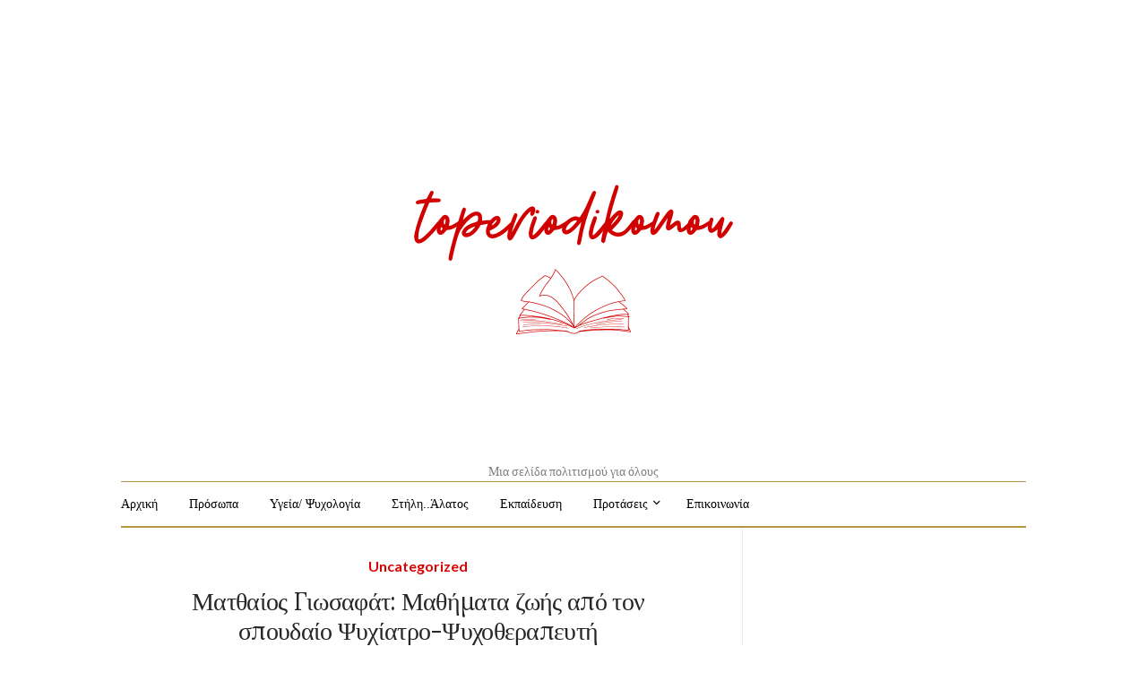

--- FILE ---
content_type: text/html; charset=UTF-8
request_url: https://toperiodikomou.gr/%CE%BC%CE%B1%CF%84%CE%B8%CE%B1%CE%AF%CE%BF%CF%82-%CE%B3%CE%B9%CF%89%CF%83%CE%B1%CF%86%CE%AC%CF%84-%CE%BC%CE%B1%CE%B8%CE%AE%CE%BC%CE%B1%CF%84%CE%B1-%CE%B6%CF%89%CE%AE%CF%82-%CE%B1%CF%80%CF%8C-%CF%84/
body_size: 14334
content:
<!doctype html>
<html lang="el">
<head>
	<meta charset="UTF-8">
	<meta name="viewport" content="width=device-width, initial-scale=1">
	<link rel="pingback" href="https://toperiodikomou.gr/xmlrpc.php">

	<meta name='robots' content='index, follow, max-image-preview:large, max-snippet:-1, max-video-preview:-1' />

	<!-- This site is optimized with the Yoast SEO plugin v19.2 - https://yoast.com/wordpress/plugins/seo/ -->
	<title>Ματθαίος Γιωσαφάτ: Μαθήματα ζωής από τον σπουδαίο Ψυχίατρο-Ψυχοθεραπευτή - Το Περιοδικό μου</title>
	<link rel="canonical" href="https://toperiodikomou.gr/ματθαίος-γιωσαφάτ-μαθήματα-ζωής-από-τ/" />
	<meta property="og:locale" content="el_GR" />
	<meta property="og:type" content="article" />
	<meta property="og:title" content="Ματθαίος Γιωσαφάτ: Μαθήματα ζωής από τον σπουδαίο Ψυχίατρο-Ψυχοθεραπευτή - Το Περιοδικό μου" />
	<meta property="og:description" content="Ο θάνατος του ψυχιάτρου Ματθαίου Γιωσαφάτ που αντιμετώπιζε σοβαρά προβλήματα υγείας τα τελευταία χρόνια, προκάλεσε θλίψη, αφήνοντας πίσω του ένα σημαντικό έργο καθώς αφιέρωσε τη ζωή του στην κατανόηση των άλλων και είχε σαν κίνητρο πάντα να βοηθήσει όσο περισσότερους μπορούσε με τη θεραπεία, τις διαλέξεις, τα βιβλία του&#8230; Ο Ματθαίος Γιωσαφάτ ( -2022) αποφοίτησε [&hellip;]" />
	<meta property="og:url" content="https://toperiodikomou.gr/ματθαίος-γιωσαφάτ-μαθήματα-ζωής-από-τ/" />
	<meta property="og:site_name" content="Το Περιοδικό μου" />
	<meta property="article:published_time" content="2022-07-28T22:17:29+00:00" />
	<meta property="article:modified_time" content="2022-07-28T22:18:16+00:00" />
	<meta property="og:image" content="https://toperiodikomou.gr/wp-content/uploads/2022/07/giosafat.webp" />
	<meta property="og:image:width" content="620" />
	<meta property="og:image:height" content="413" />
	<meta property="og:image:type" content="image/webp" />
	<meta name="author" content="evelina" />
	<meta name="twitter:card" content="summary_large_image" />
	<meta name="twitter:label1" content="Συντάχθηκε από" />
	<meta name="twitter:data1" content="evelina" />
	<meta name="twitter:label2" content="Εκτιμώμενος χρόνος ανάγνωσης" />
	<meta name="twitter:data2" content="4 λεπτά" />
	<script type="application/ld+json" class="yoast-schema-graph">{"@context":"https://schema.org","@graph":[{"@type":"WebSite","@id":"https://toperiodikomou.gr/#website","url":"https://toperiodikomou.gr/","name":"Το Περιοδικό μου","description":"Μια σελίδα πολιτισμού για όλους","potentialAction":[{"@type":"SearchAction","target":{"@type":"EntryPoint","urlTemplate":"https://toperiodikomou.gr/?s={search_term_string}"},"query-input":"required name=search_term_string"}],"inLanguage":"el"},{"@type":"ImageObject","inLanguage":"el","@id":"https://toperiodikomou.gr/%ce%bc%ce%b1%cf%84%ce%b8%ce%b1%ce%af%ce%bf%cf%82-%ce%b3%ce%b9%cf%89%cf%83%ce%b1%cf%86%ce%ac%cf%84-%ce%bc%ce%b1%ce%b8%ce%ae%ce%bc%ce%b1%cf%84%ce%b1-%ce%b6%cf%89%ce%ae%cf%82-%ce%b1%cf%80%cf%8c-%cf%84/#primaryimage","url":"https://toperiodikomou.gr/wp-content/uploads/2022/07/giosafat.webp","contentUrl":"https://toperiodikomou.gr/wp-content/uploads/2022/07/giosafat.webp","width":620,"height":413},{"@type":"WebPage","@id":"https://toperiodikomou.gr/%ce%bc%ce%b1%cf%84%ce%b8%ce%b1%ce%af%ce%bf%cf%82-%ce%b3%ce%b9%cf%89%cf%83%ce%b1%cf%86%ce%ac%cf%84-%ce%bc%ce%b1%ce%b8%ce%ae%ce%bc%ce%b1%cf%84%ce%b1-%ce%b6%cf%89%ce%ae%cf%82-%ce%b1%cf%80%cf%8c-%cf%84/#webpage","url":"https://toperiodikomou.gr/%ce%bc%ce%b1%cf%84%ce%b8%ce%b1%ce%af%ce%bf%cf%82-%ce%b3%ce%b9%cf%89%cf%83%ce%b1%cf%86%ce%ac%cf%84-%ce%bc%ce%b1%ce%b8%ce%ae%ce%bc%ce%b1%cf%84%ce%b1-%ce%b6%cf%89%ce%ae%cf%82-%ce%b1%cf%80%cf%8c-%cf%84/","name":"Ματθαίος Γιωσαφάτ: Μαθήματα ζωής από τον σπουδαίο Ψυχίατρο-Ψυχοθεραπευτή - Το Περιοδικό μου","isPartOf":{"@id":"https://toperiodikomou.gr/#website"},"primaryImageOfPage":{"@id":"https://toperiodikomou.gr/%ce%bc%ce%b1%cf%84%ce%b8%ce%b1%ce%af%ce%bf%cf%82-%ce%b3%ce%b9%cf%89%cf%83%ce%b1%cf%86%ce%ac%cf%84-%ce%bc%ce%b1%ce%b8%ce%ae%ce%bc%ce%b1%cf%84%ce%b1-%ce%b6%cf%89%ce%ae%cf%82-%ce%b1%cf%80%cf%8c-%cf%84/#primaryimage"},"datePublished":"2022-07-28T22:17:29+00:00","dateModified":"2022-07-28T22:18:16+00:00","author":{"@id":"https://toperiodikomou.gr/#/schema/person/0eec31ca6ccaa461f1707fa489d9ab4e"},"breadcrumb":{"@id":"https://toperiodikomou.gr/%ce%bc%ce%b1%cf%84%ce%b8%ce%b1%ce%af%ce%bf%cf%82-%ce%b3%ce%b9%cf%89%cf%83%ce%b1%cf%86%ce%ac%cf%84-%ce%bc%ce%b1%ce%b8%ce%ae%ce%bc%ce%b1%cf%84%ce%b1-%ce%b6%cf%89%ce%ae%cf%82-%ce%b1%cf%80%cf%8c-%cf%84/#breadcrumb"},"inLanguage":"el","potentialAction":[{"@type":"ReadAction","target":["https://toperiodikomou.gr/%ce%bc%ce%b1%cf%84%ce%b8%ce%b1%ce%af%ce%bf%cf%82-%ce%b3%ce%b9%cf%89%cf%83%ce%b1%cf%86%ce%ac%cf%84-%ce%bc%ce%b1%ce%b8%ce%ae%ce%bc%ce%b1%cf%84%ce%b1-%ce%b6%cf%89%ce%ae%cf%82-%ce%b1%cf%80%cf%8c-%cf%84/"]}]},{"@type":"BreadcrumbList","@id":"https://toperiodikomou.gr/%ce%bc%ce%b1%cf%84%ce%b8%ce%b1%ce%af%ce%bf%cf%82-%ce%b3%ce%b9%cf%89%cf%83%ce%b1%cf%86%ce%ac%cf%84-%ce%bc%ce%b1%ce%b8%ce%ae%ce%bc%ce%b1%cf%84%ce%b1-%ce%b6%cf%89%ce%ae%cf%82-%ce%b1%cf%80%cf%8c-%cf%84/#breadcrumb","itemListElement":[{"@type":"ListItem","position":1,"name":"Home","item":"https://toperiodikomou.gr/"},{"@type":"ListItem","position":2,"name":"Ματθαίος Γιωσαφάτ: Μαθήματα ζωής από τον σπουδαίο Ψυχίατρο-Ψυχοθεραπευτή"}]},{"@type":"Person","@id":"https://toperiodikomou.gr/#/schema/person/0eec31ca6ccaa461f1707fa489d9ab4e","name":"evelina","image":{"@type":"ImageObject","inLanguage":"el","@id":"https://toperiodikomou.gr/#/schema/person/image/","url":"https://secure.gravatar.com/avatar/2c82056c3c71b24f8b33b0f62e407d78?s=96&d=mm&r=g","contentUrl":"https://secure.gravatar.com/avatar/2c82056c3c71b24f8b33b0f62e407d78?s=96&d=mm&r=g","caption":"evelina"},"url":"https://toperiodikomou.gr/author/evelina/"}]}</script>
	<!-- / Yoast SEO plugin. -->


<link rel='dns-prefetch' href='//www.google.com' />
<link rel='dns-prefetch' href='//fonts.googleapis.com' />
<link rel='dns-prefetch' href='//s.w.org' />
<link rel="alternate" type="application/rss+xml" title="Ροή RSS &raquo; Το Περιοδικό μου" href="https://toperiodikomou.gr/feed/" />
<link rel="alternate" type="application/rss+xml" title="Κανάλι σχολίων &raquo; Το Περιοδικό μου" href="https://toperiodikomou.gr/comments/feed/" />
<link rel="alternate" type="application/rss+xml" title="Κανάλι σχολίων Ματθαίος Γιωσαφάτ: Μαθήματα ζωής από τον σπουδαίο Ψυχίατρο-Ψυχοθεραπευτή &raquo; Το Περιοδικό μου" href="https://toperiodikomou.gr/%ce%bc%ce%b1%cf%84%ce%b8%ce%b1%ce%af%ce%bf%cf%82-%ce%b3%ce%b9%cf%89%cf%83%ce%b1%cf%86%ce%ac%cf%84-%ce%bc%ce%b1%ce%b8%ce%ae%ce%bc%ce%b1%cf%84%ce%b1-%ce%b6%cf%89%ce%ae%cf%82-%ce%b1%cf%80%cf%8c-%cf%84/feed/" />
<script type="text/javascript">
window._wpemojiSettings = {"baseUrl":"https:\/\/s.w.org\/images\/core\/emoji\/14.0.0\/72x72\/","ext":".png","svgUrl":"https:\/\/s.w.org\/images\/core\/emoji\/14.0.0\/svg\/","svgExt":".svg","source":{"concatemoji":"https:\/\/toperiodikomou.gr\/wp-includes\/js\/wp-emoji-release.min.js?ver=6.0"}};
/*! This file is auto-generated */
!function(e,a,t){var n,r,o,i=a.createElement("canvas"),p=i.getContext&&i.getContext("2d");function s(e,t){var a=String.fromCharCode,e=(p.clearRect(0,0,i.width,i.height),p.fillText(a.apply(this,e),0,0),i.toDataURL());return p.clearRect(0,0,i.width,i.height),p.fillText(a.apply(this,t),0,0),e===i.toDataURL()}function c(e){var t=a.createElement("script");t.src=e,t.defer=t.type="text/javascript",a.getElementsByTagName("head")[0].appendChild(t)}for(o=Array("flag","emoji"),t.supports={everything:!0,everythingExceptFlag:!0},r=0;r<o.length;r++)t.supports[o[r]]=function(e){if(!p||!p.fillText)return!1;switch(p.textBaseline="top",p.font="600 32px Arial",e){case"flag":return s([127987,65039,8205,9895,65039],[127987,65039,8203,9895,65039])?!1:!s([55356,56826,55356,56819],[55356,56826,8203,55356,56819])&&!s([55356,57332,56128,56423,56128,56418,56128,56421,56128,56430,56128,56423,56128,56447],[55356,57332,8203,56128,56423,8203,56128,56418,8203,56128,56421,8203,56128,56430,8203,56128,56423,8203,56128,56447]);case"emoji":return!s([129777,127995,8205,129778,127999],[129777,127995,8203,129778,127999])}return!1}(o[r]),t.supports.everything=t.supports.everything&&t.supports[o[r]],"flag"!==o[r]&&(t.supports.everythingExceptFlag=t.supports.everythingExceptFlag&&t.supports[o[r]]);t.supports.everythingExceptFlag=t.supports.everythingExceptFlag&&!t.supports.flag,t.DOMReady=!1,t.readyCallback=function(){t.DOMReady=!0},t.supports.everything||(n=function(){t.readyCallback()},a.addEventListener?(a.addEventListener("DOMContentLoaded",n,!1),e.addEventListener("load",n,!1)):(e.attachEvent("onload",n),a.attachEvent("onreadystatechange",function(){"complete"===a.readyState&&t.readyCallback()})),(e=t.source||{}).concatemoji?c(e.concatemoji):e.wpemoji&&e.twemoji&&(c(e.twemoji),c(e.wpemoji)))}(window,document,window._wpemojiSettings);
</script>
<style type="text/css">
img.wp-smiley,
img.emoji {
	display: inline !important;
	border: none !important;
	box-shadow: none !important;
	height: 1em !important;
	width: 1em !important;
	margin: 0 0.07em !important;
	vertical-align: -0.1em !important;
	background: none !important;
	padding: 0 !important;
}
</style>
	<link rel='stylesheet' id='wp-block-library-css'  href='https://toperiodikomou.gr/wp-includes/css/dist/block-library/style.min.css?ver=6.0' type='text/css' media='all' />
<link rel='stylesheet' id='wp-components-css'  href='https://toperiodikomou.gr/wp-includes/css/dist/components/style.min.css?ver=6.0' type='text/css' media='all' />
<link rel='stylesheet' id='wp-block-editor-css'  href='https://toperiodikomou.gr/wp-includes/css/dist/block-editor/style.min.css?ver=6.0' type='text/css' media='all' />
<link rel='stylesheet' id='wp-nux-css'  href='https://toperiodikomou.gr/wp-includes/css/dist/nux/style.min.css?ver=6.0' type='text/css' media='all' />
<link rel='stylesheet' id='wp-reusable-blocks-css'  href='https://toperiodikomou.gr/wp-includes/css/dist/reusable-blocks/style.min.css?ver=6.0' type='text/css' media='all' />
<link rel='stylesheet' id='wp-editor-css'  href='https://toperiodikomou.gr/wp-includes/css/dist/editor/style.min.css?ver=6.0' type='text/css' media='all' />
<link rel='stylesheet' id='block-robo-gallery-style-css-css'  href='https://toperiodikomou.gr/wp-content/plugins/robo-gallery/includes/extensions/block/dist/blocks.style.build.css?ver=3.2.1' type='text/css' media='all' />
<style id='global-styles-inline-css' type='text/css'>
body{--wp--preset--color--black: #000000;--wp--preset--color--cyan-bluish-gray: #abb8c3;--wp--preset--color--white: #ffffff;--wp--preset--color--pale-pink: #f78da7;--wp--preset--color--vivid-red: #cf2e2e;--wp--preset--color--luminous-vivid-orange: #ff6900;--wp--preset--color--luminous-vivid-amber: #fcb900;--wp--preset--color--light-green-cyan: #7bdcb5;--wp--preset--color--vivid-green-cyan: #00d084;--wp--preset--color--pale-cyan-blue: #8ed1fc;--wp--preset--color--vivid-cyan-blue: #0693e3;--wp--preset--color--vivid-purple: #9b51e0;--wp--preset--gradient--vivid-cyan-blue-to-vivid-purple: linear-gradient(135deg,rgba(6,147,227,1) 0%,rgb(155,81,224) 100%);--wp--preset--gradient--light-green-cyan-to-vivid-green-cyan: linear-gradient(135deg,rgb(122,220,180) 0%,rgb(0,208,130) 100%);--wp--preset--gradient--luminous-vivid-amber-to-luminous-vivid-orange: linear-gradient(135deg,rgba(252,185,0,1) 0%,rgba(255,105,0,1) 100%);--wp--preset--gradient--luminous-vivid-orange-to-vivid-red: linear-gradient(135deg,rgba(255,105,0,1) 0%,rgb(207,46,46) 100%);--wp--preset--gradient--very-light-gray-to-cyan-bluish-gray: linear-gradient(135deg,rgb(238,238,238) 0%,rgb(169,184,195) 100%);--wp--preset--gradient--cool-to-warm-spectrum: linear-gradient(135deg,rgb(74,234,220) 0%,rgb(151,120,209) 20%,rgb(207,42,186) 40%,rgb(238,44,130) 60%,rgb(251,105,98) 80%,rgb(254,248,76) 100%);--wp--preset--gradient--blush-light-purple: linear-gradient(135deg,rgb(255,206,236) 0%,rgb(152,150,240) 100%);--wp--preset--gradient--blush-bordeaux: linear-gradient(135deg,rgb(254,205,165) 0%,rgb(254,45,45) 50%,rgb(107,0,62) 100%);--wp--preset--gradient--luminous-dusk: linear-gradient(135deg,rgb(255,203,112) 0%,rgb(199,81,192) 50%,rgb(65,88,208) 100%);--wp--preset--gradient--pale-ocean: linear-gradient(135deg,rgb(255,245,203) 0%,rgb(182,227,212) 50%,rgb(51,167,181) 100%);--wp--preset--gradient--electric-grass: linear-gradient(135deg,rgb(202,248,128) 0%,rgb(113,206,126) 100%);--wp--preset--gradient--midnight: linear-gradient(135deg,rgb(2,3,129) 0%,rgb(40,116,252) 100%);--wp--preset--duotone--dark-grayscale: url('#wp-duotone-dark-grayscale');--wp--preset--duotone--grayscale: url('#wp-duotone-grayscale');--wp--preset--duotone--purple-yellow: url('#wp-duotone-purple-yellow');--wp--preset--duotone--blue-red: url('#wp-duotone-blue-red');--wp--preset--duotone--midnight: url('#wp-duotone-midnight');--wp--preset--duotone--magenta-yellow: url('#wp-duotone-magenta-yellow');--wp--preset--duotone--purple-green: url('#wp-duotone-purple-green');--wp--preset--duotone--blue-orange: url('#wp-duotone-blue-orange');--wp--preset--font-size--small: 13px;--wp--preset--font-size--medium: 20px;--wp--preset--font-size--large: 36px;--wp--preset--font-size--x-large: 42px;}.has-black-color{color: var(--wp--preset--color--black) !important;}.has-cyan-bluish-gray-color{color: var(--wp--preset--color--cyan-bluish-gray) !important;}.has-white-color{color: var(--wp--preset--color--white) !important;}.has-pale-pink-color{color: var(--wp--preset--color--pale-pink) !important;}.has-vivid-red-color{color: var(--wp--preset--color--vivid-red) !important;}.has-luminous-vivid-orange-color{color: var(--wp--preset--color--luminous-vivid-orange) !important;}.has-luminous-vivid-amber-color{color: var(--wp--preset--color--luminous-vivid-amber) !important;}.has-light-green-cyan-color{color: var(--wp--preset--color--light-green-cyan) !important;}.has-vivid-green-cyan-color{color: var(--wp--preset--color--vivid-green-cyan) !important;}.has-pale-cyan-blue-color{color: var(--wp--preset--color--pale-cyan-blue) !important;}.has-vivid-cyan-blue-color{color: var(--wp--preset--color--vivid-cyan-blue) !important;}.has-vivid-purple-color{color: var(--wp--preset--color--vivid-purple) !important;}.has-black-background-color{background-color: var(--wp--preset--color--black) !important;}.has-cyan-bluish-gray-background-color{background-color: var(--wp--preset--color--cyan-bluish-gray) !important;}.has-white-background-color{background-color: var(--wp--preset--color--white) !important;}.has-pale-pink-background-color{background-color: var(--wp--preset--color--pale-pink) !important;}.has-vivid-red-background-color{background-color: var(--wp--preset--color--vivid-red) !important;}.has-luminous-vivid-orange-background-color{background-color: var(--wp--preset--color--luminous-vivid-orange) !important;}.has-luminous-vivid-amber-background-color{background-color: var(--wp--preset--color--luminous-vivid-amber) !important;}.has-light-green-cyan-background-color{background-color: var(--wp--preset--color--light-green-cyan) !important;}.has-vivid-green-cyan-background-color{background-color: var(--wp--preset--color--vivid-green-cyan) !important;}.has-pale-cyan-blue-background-color{background-color: var(--wp--preset--color--pale-cyan-blue) !important;}.has-vivid-cyan-blue-background-color{background-color: var(--wp--preset--color--vivid-cyan-blue) !important;}.has-vivid-purple-background-color{background-color: var(--wp--preset--color--vivid-purple) !important;}.has-black-border-color{border-color: var(--wp--preset--color--black) !important;}.has-cyan-bluish-gray-border-color{border-color: var(--wp--preset--color--cyan-bluish-gray) !important;}.has-white-border-color{border-color: var(--wp--preset--color--white) !important;}.has-pale-pink-border-color{border-color: var(--wp--preset--color--pale-pink) !important;}.has-vivid-red-border-color{border-color: var(--wp--preset--color--vivid-red) !important;}.has-luminous-vivid-orange-border-color{border-color: var(--wp--preset--color--luminous-vivid-orange) !important;}.has-luminous-vivid-amber-border-color{border-color: var(--wp--preset--color--luminous-vivid-amber) !important;}.has-light-green-cyan-border-color{border-color: var(--wp--preset--color--light-green-cyan) !important;}.has-vivid-green-cyan-border-color{border-color: var(--wp--preset--color--vivid-green-cyan) !important;}.has-pale-cyan-blue-border-color{border-color: var(--wp--preset--color--pale-cyan-blue) !important;}.has-vivid-cyan-blue-border-color{border-color: var(--wp--preset--color--vivid-cyan-blue) !important;}.has-vivid-purple-border-color{border-color: var(--wp--preset--color--vivid-purple) !important;}.has-vivid-cyan-blue-to-vivid-purple-gradient-background{background: var(--wp--preset--gradient--vivid-cyan-blue-to-vivid-purple) !important;}.has-light-green-cyan-to-vivid-green-cyan-gradient-background{background: var(--wp--preset--gradient--light-green-cyan-to-vivid-green-cyan) !important;}.has-luminous-vivid-amber-to-luminous-vivid-orange-gradient-background{background: var(--wp--preset--gradient--luminous-vivid-amber-to-luminous-vivid-orange) !important;}.has-luminous-vivid-orange-to-vivid-red-gradient-background{background: var(--wp--preset--gradient--luminous-vivid-orange-to-vivid-red) !important;}.has-very-light-gray-to-cyan-bluish-gray-gradient-background{background: var(--wp--preset--gradient--very-light-gray-to-cyan-bluish-gray) !important;}.has-cool-to-warm-spectrum-gradient-background{background: var(--wp--preset--gradient--cool-to-warm-spectrum) !important;}.has-blush-light-purple-gradient-background{background: var(--wp--preset--gradient--blush-light-purple) !important;}.has-blush-bordeaux-gradient-background{background: var(--wp--preset--gradient--blush-bordeaux) !important;}.has-luminous-dusk-gradient-background{background: var(--wp--preset--gradient--luminous-dusk) !important;}.has-pale-ocean-gradient-background{background: var(--wp--preset--gradient--pale-ocean) !important;}.has-electric-grass-gradient-background{background: var(--wp--preset--gradient--electric-grass) !important;}.has-midnight-gradient-background{background: var(--wp--preset--gradient--midnight) !important;}.has-small-font-size{font-size: var(--wp--preset--font-size--small) !important;}.has-medium-font-size{font-size: var(--wp--preset--font-size--medium) !important;}.has-large-font-size{font-size: var(--wp--preset--font-size--large) !important;}.has-x-large-font-size{font-size: var(--wp--preset--font-size--x-large) !important;}
</style>
<link rel='stylesheet' id='contact-form-7-css'  href='https://toperiodikomou.gr/wp-content/plugins/contact-form-7/includes/css/styles.css?ver=5.6' type='text/css' media='all' />
<link rel='preload' as='style' onload="this.rel='stylesheet'" id='olsen-user-google-fonts-css'  href='https://fonts.googleapis.com/css?family=Lato%3A400%2C700%2C400i%7CLora%3A400%2C400i%2C700&#038;display=swap&#038;ver=2.8.1' type='text/css' media='all' />
<link rel='stylesheet' id='olsen-icons-css'  href='https://toperiodikomou.gr/wp-content/themes/olsen/vendor/olsen-icons/css/olsen-icons.min.css?ver=2.8.1' type='text/css' media='all' />
<link rel='stylesheet' id='simple-lightbox-css'  href='https://toperiodikomou.gr/wp-content/themes/olsen/vendor/simple-lightbox/simple-lightbox.min.css?ver=2.7.0' type='text/css' media='all' />
<link rel='stylesheet' id='tiny-slider-css'  href='https://toperiodikomou.gr/wp-content/themes/olsen/vendor/tiny-slider/tiny-slider.min.css?ver=2.9.3' type='text/css' media='all' />
<link rel='stylesheet' id='ci-style-css'  href='https://toperiodikomou.gr/wp-content/themes/olsen/style.min.css?ver=2.8.1' type='text/css' media='all' />
<style id='ci-style-inline-css' type='text/css'>
body { font-family: Lato; font-weight: 400; font-size: 16px; line-height: 1.626; } .site-logo > div, .entry-content .opening p:first-child:first-letter { font-family: Lora; } h1 { font-family: Lora; font-weight: 400; font-size: 28px; line-height: 1.2; } h2 { font-family: Lora; font-weight: 400; font-size: 26px; line-height: 1.2; } h3 { font-family: Lora; font-weight: 400; font-size: 24px; line-height: 1.2; } h4 { font-family: Lora; font-weight: 400; font-size: 22px; line-height: 1.2; } h5 { font-family: Lora; font-weight: 400; font-size: 20px; line-height: 1.2; } h6 { font-family: Lora; font-weight: 400; font-size: 18px; line-height: 1.2; } input, textarea, select { font-family: Lato; font-weight: 400; font-size: 16px; line-height: 1.2; } form label, form .label { font-family: Lato; font-weight: 400; font-size: 13px; line-height: 1.626; } .btn, .button, .ci-item-btn, button[type="submit"], input[type="submit"], input[type="reset"], input[type="button"], button, #paging, .read-more, .comment-reply-link, .zoom-instagram-widget .zoom-instagram-widget__follow-me a { font-family: Lato; font-weight: 400; font-size: 13px; line-height: 1.2; } .widget-title { font-family: Lato; font-weight: 700; font-size: 11px; line-height: 1.2; } .widget { font-family: Lato; font-weight: 400; font-size: 13px; line-height: 1.626; } 
</style>
<link rel="https://api.w.org/" href="https://toperiodikomou.gr/wp-json/" /><link rel="alternate" type="application/json" href="https://toperiodikomou.gr/wp-json/wp/v2/posts/8442" /><link rel="EditURI" type="application/rsd+xml" title="RSD" href="https://toperiodikomou.gr/xmlrpc.php?rsd" />
<link rel="wlwmanifest" type="application/wlwmanifest+xml" href="https://toperiodikomou.gr/wp-includes/wlwmanifest.xml" /> 
<meta name="generator" content="WordPress 6.0" />
<link rel='shortlink' href='https://toperiodikomou.gr/?p=8442' />
<link rel="alternate" type="application/json+oembed" href="https://toperiodikomou.gr/wp-json/oembed/1.0/embed?url=https%3A%2F%2Ftoperiodikomou.gr%2F%25ce%25bc%25ce%25b1%25cf%2584%25ce%25b8%25ce%25b1%25ce%25af%25ce%25bf%25cf%2582-%25ce%25b3%25ce%25b9%25cf%2589%25cf%2583%25ce%25b1%25cf%2586%25ce%25ac%25cf%2584-%25ce%25bc%25ce%25b1%25ce%25b8%25ce%25ae%25ce%25bc%25ce%25b1%25cf%2584%25ce%25b1-%25ce%25b6%25cf%2589%25ce%25ae%25cf%2582-%25ce%25b1%25cf%2580%25cf%258c-%25cf%2584%2F" />
<link rel="alternate" type="text/xml+oembed" href="https://toperiodikomou.gr/wp-json/oembed/1.0/embed?url=https%3A%2F%2Ftoperiodikomou.gr%2F%25ce%25bc%25ce%25b1%25cf%2584%25ce%25b8%25ce%25b1%25ce%25af%25ce%25bf%25cf%2582-%25ce%25b3%25ce%25b9%25cf%2589%25cf%2583%25ce%25b1%25cf%2586%25ce%25ac%25cf%2584-%25ce%25bc%25ce%25b1%25ce%25b8%25ce%25ae%25ce%25bc%25ce%25b1%25cf%2584%25ce%25b1-%25ce%25b6%25cf%2589%25ce%25ae%25cf%2582-%25ce%25b1%25cf%2580%25cf%258c-%25cf%2584%2F&#038;format=xml" />
<!-- start Simple Custom CSS and JS -->
<style type="text/css">
.site-bar .nav {
width:100%;
}

/*ul {
  list-style-type: none;
  margin: 0;
  padding: 0;
  overflow: hidden;
  background-color: #333;
}*/



.navigation > li > a {
  display: inline;

    margin-right: 20px;
    font-family: "Roboto Slab" !important;
    font-size: 14px;
  color: #000000;

}

.entry-comments-no {
  display:none;
}
/*.widget-title {
    font-family: "Open Sans", sans-serif;
    background: #e8c145;
  color:black;
}
.searchform .searchsubmit {
      background: #e8c145;
  color:black;
}
.entry-date {
  color:white;
}*/
p {
  font-size:16px;
}
.entry-author {
  display:none;
}
.site-bar {
  border-bottom: 2px solid #b49543!important;
  border-top: 1px solid #b49543 !important;
}
.site-logo {
  padding:0px;
}
.site-bar.group {
  padding-top:30px;
   padding-bottom:30px;
}</style>
<!-- end Simple Custom CSS and JS -->

            <!--/ Facebook Thumb Fixer Open Graph /-->
            <meta property="og:type" content="article" />
            <meta property="og:url" content="https://toperiodikomou.gr/%ce%bc%ce%b1%cf%84%ce%b8%ce%b1%ce%af%ce%bf%cf%82-%ce%b3%ce%b9%cf%89%cf%83%ce%b1%cf%86%ce%ac%cf%84-%ce%bc%ce%b1%ce%b8%ce%ae%ce%bc%ce%b1%cf%84%ce%b1-%ce%b6%cf%89%ce%ae%cf%82-%ce%b1%cf%80%cf%8c-%cf%84/" />
            <meta property="og:title" content="Ματθαίος Γιωσαφάτ: Μαθήματα ζωής από τον σπουδαίο Ψυχίατρο-Ψυχοθεραπευτή" />
            <meta property="og:description" content="Ο θάνατος του ψυχιάτρου Ματθαίου Γιωσαφάτ που αντιμετώπιζε σοβαρά προβλήματα υγείας τα τελευταία χρόνια, προκάλεσε θλίψη, αφήνοντας πίσω του ένα σημαντικό έργο καθώς αφιέρωσε τη ζωή του στην κατανόηση των άλλων και είχε σαν κίνητρο πάντα να βοηθήσει όσο περισσότερους μπορούσε με τη θεραπεία, τις διαλέξεις, τα βιβλία του&#8230; Ο Ματθαίος Γιωσαφάτ ( -2022) αποφοίτησε [&hellip;]" />
            <meta property="og:site_name" content="Το Περιοδικό μου" />
            <meta property="og:image" content="https://toperiodikomou.gr/wp-content/uploads/2022/07/giosafat.webp" />
            <meta property="og:image:alt" content="" />
            <meta property="og:image:width" content="620" />
            <meta property="og:image:height" content="413" />

            <meta itemscope itemtype="article" />
            <meta itemprop="description" content="Ο θάνατος του ψυχιάτρου Ματθαίου Γιωσαφάτ που αντιμετώπιζε σοβαρά προβλήματα υγείας τα τελευταία χρόνια, προκάλεσε θλίψη, αφήνοντας πίσω του ένα σημαντικό έργο καθώς αφιέρωσε τη ζωή του στην κατανόηση των άλλων και είχε σαν κίνητρο πάντα να βοηθήσει όσο περισσότερους μπορούσε με τη θεραπεία, τις διαλέξεις, τα βιβλία του&#8230; Ο Ματθαίος Γιωσαφάτ ( -2022) αποφοίτησε [&hellip;]" />
            <meta itemprop="image" content="https://toperiodikomou.gr/wp-content/uploads/2022/07/giosafat.webp" />

            <meta name="twitter:card" content="summary_large_image" />
            <meta name="twitter:url" content="https://toperiodikomou.gr/%ce%bc%ce%b1%cf%84%ce%b8%ce%b1%ce%af%ce%bf%cf%82-%ce%b3%ce%b9%cf%89%cf%83%ce%b1%cf%86%ce%ac%cf%84-%ce%bc%ce%b1%ce%b8%ce%ae%ce%bc%ce%b1%cf%84%ce%b1-%ce%b6%cf%89%ce%ae%cf%82-%ce%b1%cf%80%cf%8c-%cf%84/" />
            <meta name="twitter:title" content="Ματθαίος Γιωσαφάτ: Μαθήματα ζωής από τον σπουδαίο Ψυχίατρο-Ψυχοθεραπευτή" />
            <meta name="twitter:description" content="Ο θάνατος του ψυχιάτρου Ματθαίου Γιωσαφάτ που αντιμετώπιζε σοβαρά προβλήματα υγείας τα τελευταία χρόνια, προκάλεσε θλίψη, αφήνοντας πίσω του ένα σημαντικό έργο καθώς αφιέρωσε τη ζωή του στην κατανόηση των άλλων και είχε σαν κίνητρο πάντα να βοηθήσει όσο περισσότερους μπορούσε με τη θεραπεία, τις διαλέξεις, τα βιβλία του&#8230; Ο Ματθαίος Γιωσαφάτ ( -2022) αποφοίτησε [&hellip;]" />
            <meta name="twitter:image" content="https://toperiodikomou.gr/wp-content/uploads/2022/07/giosafat.webp" />

            

<!-- This code is added by Analytify (4.2.2) https://analytify.io/ !-->
			<script>
			(function(i,s,o,g,r,a,m){i['GoogleAnalyticsObject']=r;i[r]=i[r]||function(){
				(i[r].q=i[r].q||[]).push(arguments)},i[r].l=1*new Date();a=s.createElement(o),
				m=s.getElementsByTagName(o)[0];a.async=1;a.src=g;m.parentNode.insertBefore(a,m)
			})

			(window,document,'script','//www.google-analytics.com/analytics.js','ga');
				ga('create', 'UA-132202767-1', 'auto');ga('send', 'pageview');			</script>

			<!-- This code is added by Analytify (4.2.2) !--><style type="text/css">			body,
			.tagline {
				color: #1e1e1e;
			}
						h1, h2, h3, h4, h5, h6,
			.entry-title,
			.entry-title a {
				color: #262626;
			}

			.entry-title:after {
				background: #262626;
			}
						a {
				color: #000000;
			}
						a:hover,
			.entry-title a:hover,
			.socials li a:hover,
			.entry-utils .socials a:hover {
				color: #dd0000;
			}
						.onsale,
			.woocommerce-product-gallery__trigger,
			.price_slider .ui-slider-handle {
				background-color: #dd0000;
			}

			a:hover,
			a:focus,
			.read-more,
			.button,
			.tns-outer button,
			.entry-title a:hover,
			.entry-meta a,
			.entry-tags a:hover,
			.navigation > li:hover > a,
			.navigation > li > a:focus,
			.navigation > .current-menu-item > a,
			.navigation > .current-menu-parent > a,
			.navigation > .current-menu-ancestor > a,
			.navigation > .current_page_item > a,
			.navigation > .current_page_ancestor > a,
			.navigation li li:hover > a,
			.navigation li li > a:focus,
			.navigation li .current-menu-item > a,
			.navigation li .current-menu-parent > a,
			.navigation li .current-menu-ancestor > a,
			.navigation li .current_page_item > a,
			.navigation li .current_page_ancestor > a {
				color: #dd0000;
			}

			.read-more:hover,
			.button:hover {
				border-color: #dd0000;
			}
						#paging a:hover,
			#paging a:hover,
			#paging .current {
				background-color: #000000;
			}

			.entry-meta a:hover,
			.read-more:hover,
			.button:hover {
				color: #000000;
			}
						.site-bar,
			.top-bar,
			.home #site-content,
			#footer {
				border-top-color: #eaeaea;
			}

			.site-bar,
			.top-bar,
			.widget,
			.widget_meta ul li a,
			.widget_pages ul li a,
			.widget_categories ul li a,
			.widget_archive ul li a,
			.widget_nav_menu ul li a,
			.widget_recent_entries ul li a,
			.widget_recent_comments ul li {
				border-bottom-color: #eaeaea;
			}

			#paging a,
			#paging > span,
			#paging li span {
				border-right-color: #eaeaea;
			}

			blockquote {
				border-left-color: #eaeaea;
			}

			.read-more,
			.button,
			.entry-content .entry-counter-list li,
			#paging {
				border-color: #eaeaea;
			}

			.entry-utils:before,
			.navigation ul {
				background-color: #eaeaea;
			}
			
			.btn,
			.comment-reply-link,
			input[type="button"],
			input[type="submit"],
			button[type="submit"],
			input[type="reset"],
			button.button,
			.zoom-instagram-widget .zoom-instagram-widget__follow-me a {
				background-color: #dd0000;
			}
					.sidebar {
				background-color: #ffffff;
			}
						.sidebar {
				color: #dd3333;
			}
						.sidebar a:hover {
				color: #dd0606;
			}
			</style>	<style type="text/css" id="custom-background-css">
	body.custom-background { background-color: #ffffff; }
	.site-bar.is_stuck,
	.entry-utils .socials,
	.read-more,
	.navigation > li ul a,
	.navigation > li ul a:hover {
		background-color: #ffffff	}
	</style>
		<link rel="preconnect" href="https://fonts.gstatic.com/" crossorigin>
	<link rel="icon" href="https://toperiodikomou.gr/wp-content/uploads/2025/01/cropped-Black-White-Modern-Handwritten-Square-Studio-Logo-32x32.png" sizes="32x32" />
<link rel="icon" href="https://toperiodikomou.gr/wp-content/uploads/2025/01/cropped-Black-White-Modern-Handwritten-Square-Studio-Logo-192x192.png" sizes="192x192" />
<link rel="apple-touch-icon" href="https://toperiodikomou.gr/wp-content/uploads/2025/01/cropped-Black-White-Modern-Handwritten-Square-Studio-Logo-180x180.png" />
<meta name="msapplication-TileImage" content="https://toperiodikomou.gr/wp-content/uploads/2025/01/cropped-Black-White-Modern-Handwritten-Square-Studio-Logo-270x270.png" />
		<style type="text/css" id="wp-custom-css">
			

/* Migrated CSS from the theme's old custom CSS setting. */
.wpcf7-text, .wpcf7-textarea, .wpcf7-select {
background-color: #fff;
    border:1px solid #e4e4e4;
    border-radius: 6px;
}

/*Label Font*/
.wpcf7-form p {
	color: #7c7c7c !important;
}
.wpcf7-text:focus, .wpcf7-select, .wpcf7-textarea:focus {
border-color: #9c9c9c !important;
}


.wpcf7-submit {
	background: #b49543 !important;
	color: #fff !important;
	 font-size: 12px !important;
}
/*Submit button Hover*/
.wpcf7-submit:hover {
    background: #f44242 !important;
}

/*---Hide reCaptcha v3 visible seal---*/
.grecaptcha-badge {
opacity:0 !important;
}
.slide .slide-content{
	background: rgba(255,255,255, 0.5);
}

		</style>
		</head>
<body class="post-template-default single single-post postid-8442 single-format-standard custom-background">
<svg xmlns="http://www.w3.org/2000/svg" viewBox="0 0 0 0" width="0" height="0" focusable="false" role="none" style="visibility: hidden; position: absolute; left: -9999px; overflow: hidden;" ><defs><filter id="wp-duotone-dark-grayscale"><feColorMatrix color-interpolation-filters="sRGB" type="matrix" values=" .299 .587 .114 0 0 .299 .587 .114 0 0 .299 .587 .114 0 0 .299 .587 .114 0 0 " /><feComponentTransfer color-interpolation-filters="sRGB" ><feFuncR type="table" tableValues="0 0.49803921568627" /><feFuncG type="table" tableValues="0 0.49803921568627" /><feFuncB type="table" tableValues="0 0.49803921568627" /><feFuncA type="table" tableValues="1 1" /></feComponentTransfer><feComposite in2="SourceGraphic" operator="in" /></filter></defs></svg><svg xmlns="http://www.w3.org/2000/svg" viewBox="0 0 0 0" width="0" height="0" focusable="false" role="none" style="visibility: hidden; position: absolute; left: -9999px; overflow: hidden;" ><defs><filter id="wp-duotone-grayscale"><feColorMatrix color-interpolation-filters="sRGB" type="matrix" values=" .299 .587 .114 0 0 .299 .587 .114 0 0 .299 .587 .114 0 0 .299 .587 .114 0 0 " /><feComponentTransfer color-interpolation-filters="sRGB" ><feFuncR type="table" tableValues="0 1" /><feFuncG type="table" tableValues="0 1" /><feFuncB type="table" tableValues="0 1" /><feFuncA type="table" tableValues="1 1" /></feComponentTransfer><feComposite in2="SourceGraphic" operator="in" /></filter></defs></svg><svg xmlns="http://www.w3.org/2000/svg" viewBox="0 0 0 0" width="0" height="0" focusable="false" role="none" style="visibility: hidden; position: absolute; left: -9999px; overflow: hidden;" ><defs><filter id="wp-duotone-purple-yellow"><feColorMatrix color-interpolation-filters="sRGB" type="matrix" values=" .299 .587 .114 0 0 .299 .587 .114 0 0 .299 .587 .114 0 0 .299 .587 .114 0 0 " /><feComponentTransfer color-interpolation-filters="sRGB" ><feFuncR type="table" tableValues="0.54901960784314 0.98823529411765" /><feFuncG type="table" tableValues="0 1" /><feFuncB type="table" tableValues="0.71764705882353 0.25490196078431" /><feFuncA type="table" tableValues="1 1" /></feComponentTransfer><feComposite in2="SourceGraphic" operator="in" /></filter></defs></svg><svg xmlns="http://www.w3.org/2000/svg" viewBox="0 0 0 0" width="0" height="0" focusable="false" role="none" style="visibility: hidden; position: absolute; left: -9999px; overflow: hidden;" ><defs><filter id="wp-duotone-blue-red"><feColorMatrix color-interpolation-filters="sRGB" type="matrix" values=" .299 .587 .114 0 0 .299 .587 .114 0 0 .299 .587 .114 0 0 .299 .587 .114 0 0 " /><feComponentTransfer color-interpolation-filters="sRGB" ><feFuncR type="table" tableValues="0 1" /><feFuncG type="table" tableValues="0 0.27843137254902" /><feFuncB type="table" tableValues="0.5921568627451 0.27843137254902" /><feFuncA type="table" tableValues="1 1" /></feComponentTransfer><feComposite in2="SourceGraphic" operator="in" /></filter></defs></svg><svg xmlns="http://www.w3.org/2000/svg" viewBox="0 0 0 0" width="0" height="0" focusable="false" role="none" style="visibility: hidden; position: absolute; left: -9999px; overflow: hidden;" ><defs><filter id="wp-duotone-midnight"><feColorMatrix color-interpolation-filters="sRGB" type="matrix" values=" .299 .587 .114 0 0 .299 .587 .114 0 0 .299 .587 .114 0 0 .299 .587 .114 0 0 " /><feComponentTransfer color-interpolation-filters="sRGB" ><feFuncR type="table" tableValues="0 0" /><feFuncG type="table" tableValues="0 0.64705882352941" /><feFuncB type="table" tableValues="0 1" /><feFuncA type="table" tableValues="1 1" /></feComponentTransfer><feComposite in2="SourceGraphic" operator="in" /></filter></defs></svg><svg xmlns="http://www.w3.org/2000/svg" viewBox="0 0 0 0" width="0" height="0" focusable="false" role="none" style="visibility: hidden; position: absolute; left: -9999px; overflow: hidden;" ><defs><filter id="wp-duotone-magenta-yellow"><feColorMatrix color-interpolation-filters="sRGB" type="matrix" values=" .299 .587 .114 0 0 .299 .587 .114 0 0 .299 .587 .114 0 0 .299 .587 .114 0 0 " /><feComponentTransfer color-interpolation-filters="sRGB" ><feFuncR type="table" tableValues="0.78039215686275 1" /><feFuncG type="table" tableValues="0 0.94901960784314" /><feFuncB type="table" tableValues="0.35294117647059 0.47058823529412" /><feFuncA type="table" tableValues="1 1" /></feComponentTransfer><feComposite in2="SourceGraphic" operator="in" /></filter></defs></svg><svg xmlns="http://www.w3.org/2000/svg" viewBox="0 0 0 0" width="0" height="0" focusable="false" role="none" style="visibility: hidden; position: absolute; left: -9999px; overflow: hidden;" ><defs><filter id="wp-duotone-purple-green"><feColorMatrix color-interpolation-filters="sRGB" type="matrix" values=" .299 .587 .114 0 0 .299 .587 .114 0 0 .299 .587 .114 0 0 .299 .587 .114 0 0 " /><feComponentTransfer color-interpolation-filters="sRGB" ><feFuncR type="table" tableValues="0.65098039215686 0.40392156862745" /><feFuncG type="table" tableValues="0 1" /><feFuncB type="table" tableValues="0.44705882352941 0.4" /><feFuncA type="table" tableValues="1 1" /></feComponentTransfer><feComposite in2="SourceGraphic" operator="in" /></filter></defs></svg><svg xmlns="http://www.w3.org/2000/svg" viewBox="0 0 0 0" width="0" height="0" focusable="false" role="none" style="visibility: hidden; position: absolute; left: -9999px; overflow: hidden;" ><defs><filter id="wp-duotone-blue-orange"><feColorMatrix color-interpolation-filters="sRGB" type="matrix" values=" .299 .587 .114 0 0 .299 .587 .114 0 0 .299 .587 .114 0 0 .299 .587 .114 0 0 " /><feComponentTransfer color-interpolation-filters="sRGB" ><feFuncR type="table" tableValues="0.098039215686275 1" /><feFuncG type="table" tableValues="0 0.66274509803922" /><feFuncB type="table" tableValues="0.84705882352941 0.41960784313725" /><feFuncA type="table" tableValues="1 1" /></feComponentTransfer><feComposite in2="SourceGraphic" operator="in" /></filter></defs></svg>

<div id="page">

	

			<header id="masthead" class="site-header group">

			<div class="site-logo">
				<div>
					<a href="https://toperiodikomou.gr">
													<img src="https://toperiodikomou.gr/wp-content/uploads/2025/01/Black-White-Modern-Handwritten-Square-Studio-Logo-2.png"
									alt="Το Περιοδικό μου"/>
											</a>
				</div>

									<p class="tagline">Μια σελίδα πολιτισμού για όλους</p>
							</div><!-- /site-logo -->

			<div class="container">
				<div class="row">
					<div class="col-12">
						<div class="site-bar ">
							<nav class="nav" role="navigation">
								<ul id="menu-main" class="navigation"><li id="menu-item-408" class="menu-item menu-item-type-custom menu-item-object-custom menu-item-home menu-item-408"><a href="http://toperiodikomou.gr">Αρχική</a></li>
<li id="menu-item-362" class="menu-item menu-item-type-taxonomy menu-item-object-category menu-item-362"><a href="https://toperiodikomou.gr/category/synenteyxeis/">Πρόσωπα</a></li>
<li id="menu-item-363" class="menu-item menu-item-type-taxonomy menu-item-object-category menu-item-363"><a href="https://toperiodikomou.gr/category/psychology/">Υγεία/ Ψυχολογία</a></li>
<li id="menu-item-365" class="menu-item menu-item-type-taxonomy menu-item-object-category menu-item-365"><a href="https://toperiodikomou.gr/category/stili-alatos/">Στήλη..Άλατος</a></li>
<li id="menu-item-643" class="menu-item menu-item-type-taxonomy menu-item-object-category menu-item-643"><a href="https://toperiodikomou.gr/category/ekpaideysh/">Εκπαίδευση</a></li>
<li id="menu-item-1579" class="menu-item menu-item-type-taxonomy menu-item-object-category menu-item-has-children menu-item-1579"><a href="https://toperiodikomou.gr/category/protaseis/">Προτάσεις</a>
<ul class="sub-menu">
	<li id="menu-item-1580" class="menu-item menu-item-type-taxonomy menu-item-object-category menu-item-1580"><a href="https://toperiodikomou.gr/category/protaseis/kafe/">Καφέ</a></li>
	<li id="menu-item-1582" class="menu-item menu-item-type-taxonomy menu-item-object-category menu-item-1582"><a href="https://toperiodikomou.gr/category/protaseis/fagito/">Φαγητό</a></li>
	<li id="menu-item-1581" class="menu-item menu-item-type-taxonomy menu-item-object-category menu-item-1581"><a href="https://toperiodikomou.gr/category/protaseis/poto/">Ποτό</a></li>
</ul>
</li>
<li id="menu-item-360" class="menu-item menu-item-type-post_type menu-item-object-page menu-item-360"><a href="https://toperiodikomou.gr/contact/">Επικοινωνία</a></li>
</ul>
								<a class="mobile-nav-trigger" href="#mobilemenu"><i class="olsen-icons olsen-icons-bars"></i> Menu</a>
							</nav>
														<div id="mobilemenu"></div>

							
							<div class="site-tools ">
								
															</div><!-- /site-tools -->
						</div><!-- /site-bar -->
					</div>
				</div>
			</div>
		</header>
	
	
	<div class="container">
		<div class="row">
			<div class="col-12">

				
				<div id="site-content">


<div class="row">

	<div class="col-lg-8 col-12 ">
		<main id="content">
			<div class="row">
				<div class="col-12">

											<article id="entry-8442" class="entry post-8442 post type-post status-publish format-standard has-post-thumbnail hentry category-uncategorized">

															<div class="entry-meta entry-meta-top">
									<p class="entry-categories">
										<a href="https://toperiodikomou.gr/category/uncategorized/" rel="category tag">Uncategorized</a>									</p>
								</div>
							
							<h1 class="entry-title">
								Ματθαίος Γιωσαφάτ: Μαθήματα ζωής από τον σπουδαίο Ψυχίατρο-Ψυχοθεραπευτή							</h1>

							<div class="entry-meta entry-meta-bottom">
																	<time class="entry-date" datetime="2022-07-29T00:17:29+02:00">29 Ιουλίου, 2022</time>
																							</div>

							<div class="entry-featured">
																									<a class="ci-lightbox" href="https://toperiodikomou.gr/wp-content/uploads/2022/07/giosafat.webp">
										<img width="620" height="413" src="https://toperiodikomou.gr/wp-content/uploads/2022/07/giosafat.webp" class="attachment-post-thumbnail size-post-thumbnail wp-post-image" alt="" srcset="https://toperiodikomou.gr/wp-content/uploads/2022/07/giosafat.webp 620w, https://toperiodikomou.gr/wp-content/uploads/2022/07/giosafat-300x200.webp 300w, https://toperiodikomou.gr/wp-content/uploads/2022/07/giosafat-390x260.webp 390w" sizes="(max-width: 620px) 100vw, 620px" />									</a>
															</div>


							<div class="entry-content">
								
<p>Ο θάνατος του ψυχιάτρου Ματθαίου Γιωσαφάτ που αντιμετώπιζε σοβαρά προβλήματα υγείας τα τελευταία χρόνια, προκάλεσε θλίψη, αφήνοντας πίσω του ένα σημαντικό έργο καθώς αφιέρωσε τη ζωή του στην κατανόηση των άλλων και είχε σαν κίνητρο πάντα να βοηθήσει όσο περισσότερους μπορούσε με τη θεραπεία, τις διαλέξεις, τα βιβλία του&#8230; </p>



<span id="more-8442"></span>



<p>Ο Ματθαίος Γιωσαφάτ ( -2022) αποφοίτησε από την Ιατρική Σχολή του Πανεπιστημίου Αθηνών το 1963 και απέκτησε την ειδικότητα του Νευρολόγου-Ψυχιάτρου το 1967. Μετέβη για περαιτέρω σπουδές στον Λονδίνο, όπου και παρέμεινε για δεκαπέντε χρόνια. Εκεί έλαβε μετά από εξετάσεις διάφορα διπλώματα στην Ψυχιατρική και Παιδοψυχιατρική ( Δίπλωμα Ψυχολ. Ιατρικής, ανώτατο Δίπλωμα Ψυχιατρικής του Κολλεγίου Ψυχιάτρων κ.λ.π.). </p>



<p>Εξελέγη διευθυντής στο Εθνικό Σύστημα Υγείας (Κέντρο Παιδικής και Οικογενειακής Ψυχιατρικής Finchley Λονδίνου). Δίδαξε στο Κέντρο Towistock και στο Πανεπιστήμιο του Λονδίνου (Ιατρικό Μεταπτυχιακό Κέντρο) ως Επίκουρος Καθηγητής (Senior Lecturer). Έκανε επίσημη πενταετή εκπαίδευση στην Ψυχαναλυτική Ψυχοθεραπεία και τετραετή στην Ομαδική Ανάλυση και Οικογενειακή Θεραπεία. Με την επιστροφή του στην Ελλάδα εξελέγη διευθυντής του Παιδοψυχιατρικού Νοσοκομείου Αττικής. Ίδρυσε με άλλους την Ελληνική Εταιρία Ψυχαναλυτικής Ψυχοθεραπείας, που εκπαιδεύει στην ατομική ψυχαναλυτική θεραπεία, και την Ελληνική Εταιρία Ομαδικής Ανάλυσης και Οικογενειακής Θεραπείας, της οποίας είναι και πρόεδρος και διευθυντής του Εκπαιδευτικού της Ινστιτούτου. </p>



<p>Είναι τακτικό μέλος πολλών διεθνών επιστημονικών Εταιριών και έχει μετάσχει στην συγγραφή πολλών επιστημονικών βιβλίων και πολυάριθμων άρθρων. Κλήθηκε να μιλήσει σε πολλά κέντρα του εξωτερικού (Παν/μιο Οξφόρδης, London School of Economics κ.α.) καθώς και σε πολυάριθμα νοσοκομεία, επιστημονικά κέντρα, στη σειρά διαλέξεων του Megaron Plus κ.λ.π. Ιδρυτής, με άλλους συναδέλφους, της Παιδοψυχιατρικής Εταιρίας Ελλάδος, της οποίας και εξελέγη ο πρώτος Πρόεδρος.</p>



<p>Πηγή: <a href="https://biblionet.gr/προσωπο/?personid=79703">https://biblionet.gr/προσωπο/?personid=79703</a></p>



<p></p>



<p><strong>Μιλώντας για τον γάμο</strong></p>



<p>«Ο γάμος ή η συντροφικότητα είναι ίσως η μόνη σχέση όπου μπορεί κανείς να ζήσει βαθιές συναισθηματικές και συχνά παιδικές ανάγκες. Όπως είναι η ανάγκη για αγάπη, για τρυφερότητα, για να μωρουδίζει κανείς, να αφήνεται, να εξαρτάται. Όλα αυτά έξω στη ζωή δεν μπορούμε να τα κάνουμε, γιατί δεν γίνεται. Η ενήλικη ζωή και η κοινωνία είναι κανονισμένη αλλιώς. Οπότε, όλες αυτές οι βαθιές, παιδικές, έντονες ανάγκες που έχουμε όλοι οι άνθρωποι, μερικοί παραπάνω, μερικοί λιγότερο, ικανοποιούνται στον «γάμο». Ικανοποιούνται όμως; ».</p>



<p><strong>Μιλώντας για τον έρωτα </strong></p>



<p>«Ο τρελός έρωτας φεύγει γρήγορα και δεν έχει σχέση με τον άνθρωπο που έχουμε δίπλα μας, αλλά με τον εαυτό μας: χρησιμοποιούμε το ταίρι μας ως καμβά πάνω στον οποίο ρίχνουμε τις δικές μας προβολές. Στην πραγματικότητα πρόκειται για ένα εξαιρετικά ναρκισσιστικό συναίσθημα, διόλου δημιουργικό. Μέσα από τον έρωτα αναζητούμε διακαώς να βρούμε εκείνο που δεν είχαμε από παιδιά, αδιαφορώντας για το αν ο άνθρωπός μας, αισθάνεται βολικά μέσα στο κοστούμι που του ετοιμάσαμε» τονίζει ο κ. Γιωσαφάτ.</p>



<p><strong>Μιλώντας για την αγάπη </strong></p>



<p>«Την έχουμε ταυτίσει με…“τσάι και συμπάθεια”, χλιαρά συναισθήματα που ακολουθούν το θυελλώδες πάθος του έρωτα. Λίγοι είναι σε θέση να εκτιμήσουν το μεγαλείο της, αλλά και τη δύναμή της να μας οχυρώσει σε μια υγιέστατη σχέση, ερωτικότατη και καθόλου “ρουτινιάρικη”».</p>



<p><strong>Μιλώντας για τα διαζύγια </strong></p>



<p>«Ενώ παλαιότερα μόλις μία στις είκοσι Ελληνίδες αποφάσιζε να ζητήσει διαζύγιο, σήμερα οι οκτώ στους δέκα γάμους διαλύονται ύστερα από γυναικεία απόφαση. Η αλήθεια είναι ότι οι άνδρες βολεύονται περισσότερο με τον ρόλο του συζύγου, αναζητώντας να καλύψουν τις όποιες ελλείψεις εντός σπιτιού μέσα από παράνομες σχέσεις. Αντιθέτως η γυναίκα, πιο χειραφετημένη από ποτέ, αν φύγει συναισθηματικά, δεν αργεί να κλείσει διά παντός την πόρτα πίσω της».</p>



<p>Πηγή: <a href="https://www.news247.gr/koinonia/matthaios-giosafat-ti-elege-gia-ton-erota-ton-gamo-kai-to-diazygio.9708813.html">https://www.news247.gr/koinonia/matthaios-giosafat-ti-elege-gia-ton-erota-ton-gamo-kai-to-diazygio.9708813.html</a></p>



<p></p>



<p><strong>TEDxAthens 2012 Talks — Δρ Ματθαίος Γιωσαφάτ</strong><br></p>



<p>Ο Ματθαίος Γιωσαφάτ, σε αυτή την ξεχωριστή του ομιλία στο TEDxAthens 2012, μας κάλεσε να δούμε την κρίση σαν μια ευκαιρία για να αλλάξουμε όλα αυτά που μας μπλοκάρουν και μας φέρνουν πίσω ως κοινωνία. Μόνο όταν δίνεις κάτι πίσω στην κοινωνία στην οποία ζεις και αναπτύσσεσαι μπορείς να νιώθεις ικανοποιημένος και ευτυχής. Πρέπει να μάθουμε να ζούμε ο ένας με τον άλλο, ως ομάδα και όχι ως μονάδα. Να μαθαίνουμε να λειτουργούμε μέσα στο σύνολο, να ανεχόμαστε, να εκφραζόμαστε και να μοιραζόμαστε. Μιλάει επίσης για την ανάγκη εισαγωγής των μαθημάτων ζωής στα σχολεία που πρώτο στην Ελλάδα το Πρόγραμμα Σπουδών στις Επιστήμες της Αγωγής και της Εκπαίδευσης του Οικονομικού Πανεπιστημίου Αθηνών έχει εισαγάγει στην εκπαίδευση εκπαιδευτικών από το έτος 2012 και 2013 με την ομιλία του Ματθαίου Γιωσαφάτ στους φοιτητές/τριες του Προγράμματος.</p>



<p>Πηγή: <a href="https://www.dept.aueb.gr/el/tep/content/η-δράση-«μαθήματα-ζωής-στο-σχολείο-ι-και-ιι»">https://www.dept.aueb.gr/el/tep/content/η-δράση-«μαθήματα-ζωής-στο-σχολείο-ι-και-ιι»</a></p>



<p></p>



<figure class="wp-block-embed is-type-video is-provider-youtube wp-block-embed-youtube wp-embed-aspect-16-9 wp-has-aspect-ratio"><div class="wp-block-embed__wrapper">
<div class="olsen-responsive-embed"><iframe loading="lazy" title="Life lessons from a psychoanalyst: Matheos Yosafat at TEDxAthens 2012" width="665" height="374" src="https://www.youtube.com/embed/VUz1HlPuOAE?feature=oembed" frameborder="0" allow="accelerometer; autoplay; clipboard-write; encrypted-media; gyroscope; picture-in-picture" allowfullscreen></iframe></div>
</div></figure>



<p></p>



<p>Photo by LIFO </p>



<p></p>



<p><a href="https://toperiodikomou.gr"><strong>https://toperiodikomou.gr</strong></a></p>
															</div>

							
							
							

							
															<div class="entry-utils group">
									<ul class="socials">
		<li><a href="https://www.facebook.com/sharer.php?u=https://toperiodikomou.gr/%ce%bc%ce%b1%cf%84%ce%b8%ce%b1%ce%af%ce%bf%cf%82-%ce%b3%ce%b9%cf%89%cf%83%ce%b1%cf%86%ce%ac%cf%84-%ce%bc%ce%b1%ce%b8%ce%ae%ce%bc%ce%b1%cf%84%ce%b1-%ce%b6%cf%89%ce%ae%cf%82-%ce%b1%cf%80%cf%8c-%cf%84/" target="_blank" rel="noopener" class="social-icon"><i class="olsen-icons olsen-icons-facebook"></i></a></li>
	<li><a href="https://twitter.com/share?url=https://toperiodikomou.gr/%ce%bc%ce%b1%cf%84%ce%b8%ce%b1%ce%af%ce%bf%cf%82-%ce%b3%ce%b9%cf%89%cf%83%ce%b1%cf%86%ce%ac%cf%84-%ce%bc%ce%b1%ce%b8%ce%ae%ce%bc%ce%b1%cf%84%ce%b1-%ce%b6%cf%89%ce%ae%cf%82-%ce%b1%cf%80%cf%8c-%cf%84/" target="_blank" rel="noopener" class="social-icon"><i class="olsen-icons olsen-icons-twitter"></i></a></li>
	<li><a href="https://www.linkedin.com/shareArticle?mini=true&#038;url=https%3A%2F%2Ftoperiodikomou.gr%2F%25ce%25bc%25ce%25b1%25cf%2584%25ce%25b8%25ce%25b1%25ce%25af%25ce%25bf%25cf%2582-%25ce%25b3%25ce%25b9%25cf%2589%25cf%2583%25ce%25b1%25cf%2586%25ce%25ac%25cf%2584-%25ce%25bc%25ce%25b1%25ce%25b8%25ce%25ae%25ce%25bc%25ce%25b1%25cf%2584%25ce%25b1-%25ce%25b6%25cf%2589%25ce%25ae%25cf%2582-%25ce%25b1%25cf%2580%25cf%258c-%25cf%2584%2F" target="_blank" rel="noopener" class="social-icon"><i class="olsen-icons olsen-icons-linkedin"></i></a></li>
			<li><a href="https://pinterest.com/pin/create/bookmarklet/?url=https://toperiodikomou.gr/%ce%bc%ce%b1%cf%84%ce%b8%ce%b1%ce%af%ce%bf%cf%82-%ce%b3%ce%b9%cf%89%cf%83%ce%b1%cf%86%ce%ac%cf%84-%ce%bc%ce%b1%ce%b8%ce%ae%ce%bc%ce%b1%cf%84%ce%b1-%ce%b6%cf%89%ce%ae%cf%82-%ce%b1%cf%80%cf%8c-%cf%84/&#038;description=Ματθαίος%20Γιωσαφάτ:%20Μαθήματα%20ζωής%20από%20τον%20σπουδαίο%20Ψυχίατρο-Ψυχοθεραπευτή&#038;media=https://toperiodikomou.gr/wp-content/uploads/2022/07/giosafat.webp" target="_blank" rel="noopener" class="social-icon"><i class="olsen-icons olsen-icons-pinterest"></i></a></li>
	</ul>
								</div>
							
																						<div id="paging" class="group">

																			<a href="https://toperiodikomou.gr/%cf%84%ce%b9-%ce%b5%ce%af%ce%bd%ce%b1%ce%b9-%ce%b7-%ce%b4%ce%b9%ce%b1%cf%84%cf%81%ce%bf%cf%86%ce%b9%ce%ba%ce%ae-%ce%b4%ce%b9%ce%b1%cf%84%ce%b1%cf%81%ce%b1%cf%87%ce%ae-bed/" class="paging-standard paging-older">Previous Post</a>
																												<a href="https://toperiodikomou.gr/4-%cf%81%ce%bf%cf%86%ce%ae%ce%bc%ce%b1%cf%84%ce%b1-%cf%80%ce%bf%cf%85-%ce%b8%ce%b1-%ce%bb%ce%b1%cf%84%cf%81%ce%ad%cf%88%ce%bf%cf%85%ce%bc%ce%b5-%cf%84%ce%bf-%ce%ba%ce%b1%ce%bb%ce%bf%ce%ba%ce%b1%ce%af/" class="paging-standard paging-newer">Next Post</a>
																	</div>
							
							<div class="entry-author group">
	<figure class="author-avatar">
		<img alt='evelina' src='https://secure.gravatar.com/avatar/2c82056c3c71b24f8b33b0f62e407d78?s=90&#038;d=mm&#038;r=g' srcset='https://secure.gravatar.com/avatar/2c82056c3c71b24f8b33b0f62e407d78?s=180&#038;d=mm&#038;r=g 2x' class='avatar avatar-90 photo' height='90' width='90' itemprop="image" loading='lazy'/>	</figure>

	<div class="author-details">
		<h4>evelina</h4>

					<p class="author-excerpt">
				In this area you can display your biographic info. Just visit <em>Users > Your Profile > Biographic info</em>			</p>
		
			</div>
</div>
								<div class="entry-related">
					<h4>ΔΙΑΒΑΣΤΕ ΕΠΙΣΗΣ</h4>
				<div class="row">
							<div class="col-md-4 col-12">
					<article class="entry post-2535 post type-post status-publish format-standard has-post-thumbnail hentry category-uncategorized">
	<div class="entry-meta">
		<time class="entry-date" datetime="2018-04-15T14:18:49+02:00">15 Απριλίου, 2018</time>
	</div>
	<div class="entry-featured">
		<a href="https://toperiodikomou.gr/%ce%b4%ce%b9%ce%b1%ce%b3%cf%89%ce%bd%ce%b9%cf%83%ce%bc%ce%bf%cf%83-%cf%84%ce%b1%ce%be%ce%af%ce%b4%ce%b9-%cf%83%cf%84%ce%b9%cf%82-%ce%b1%ce%b9%ce%bf%ce%bb%ce%af%ce%b4%ce%b5%cf%82-%ce%bb%ce%af%ce%bc/">
			<img width="665" height="435" src="https://toperiodikomou.gr/wp-content/uploads/2018/04/f473057e-8bde-49ed-aff6-5f8352d1f566_-665x435.jpg" class="attachment-post-thumbnail size-post-thumbnail wp-post-image" alt="" loading="lazy" />		</a>
	</div>
	<h4 class="entry-title"><a href="https://toperiodikomou.gr/%ce%b4%ce%b9%ce%b1%ce%b3%cf%89%ce%bd%ce%b9%cf%83%ce%bc%ce%bf%cf%83-%cf%84%ce%b1%ce%be%ce%af%ce%b4%ce%b9-%cf%83%cf%84%ce%b9%cf%82-%ce%b1%ce%b9%ce%bf%ce%bb%ce%af%ce%b4%ce%b5%cf%82-%ce%bb%ce%af%ce%bc/">Ταξίδι στις Αιολίδες- Λίμνη Πλαστήρα  με πρωινό, 11 με 13 Μαΐου&#8230; Η Νικήτρια του Διαγωνισμού!</a></h4>
</article>
				</div>
							<div class="col-md-4 col-12">
					<article class="entry post-7524 post type-post status-publish format-standard has-post-thumbnail hentry category-uncategorized">
	<div class="entry-meta">
		<time class="entry-date" datetime="2021-05-24T16:08:29+02:00">24 Μαΐου, 2021</time>
	</div>
	<div class="entry-featured">
		<a href="https://toperiodikomou.gr/%ce%ba%cf%81%ce%b5%ce%b2%ce%ac%cf%84%ce%b9%ce%b1-montessori-%ce%b3%ce%b9%ce%b1-%cf%80%ce%b1%ce%b9%ce%b4%ce%b9%ce%ac-%ce%ba%ce%b1%ce%b9-%ce%b7-%cf%86%ce%b9%ce%bb%ce%bf%cf%83%ce%bf%cf%86%ce%af%ce%b1/">
			<img width="665" height="435" src="https://toperiodikomou.gr/wp-content/uploads/2021/05/Screenshot_6-1-665x435.png" class="attachment-post-thumbnail size-post-thumbnail wp-post-image" alt="" loading="lazy" />		</a>
	</div>
	<h4 class="entry-title"><a href="https://toperiodikomou.gr/%ce%ba%cf%81%ce%b5%ce%b2%ce%ac%cf%84%ce%b9%ce%b1-montessori-%ce%b3%ce%b9%ce%b1-%cf%80%ce%b1%ce%b9%ce%b4%ce%b9%ce%ac-%ce%ba%ce%b1%ce%b9-%ce%b7-%cf%86%ce%b9%ce%bb%ce%bf%cf%83%ce%bf%cf%86%ce%af%ce%b1/">Κρεβάτια montessori για παιδιά και η φιλοσοφία της Maria Montessori</a></h4>
</article>
				</div>
							<div class="col-md-4 col-12">
					<article class="entry post-607 post type-post status-publish format-standard has-post-thumbnail hentry category-uncategorized">
	<div class="entry-meta">
		<time class="entry-date" datetime="2017-11-22T13:00:55+02:00">22 Νοεμβρίου, 2017</time>
	</div>
	<div class="entry-featured">
		<a href="https://toperiodikomou.gr/%cf%80%ce%bf%cf%8d-%cf%80%ce%ac%ce%b5%ce%b9-%cf%84%ce%bf-%cf%83%cf%85%ce%bd%ce%b1%ce%af%cf%83%ce%b8%ce%b7%ce%bc%ce%b1-%cf%8c%cf%84%ce%b1%ce%bd-%cf%86%ce%b5%cf%8d%ce%b3%ce%b5%ce%b9/">
			<img width="610" height="435" src="https://toperiodikomou.gr/wp-content/uploads/2017/11/Benoit-Courti-photographie-16-610x435.jpg" class="attachment-post-thumbnail size-post-thumbnail wp-post-image" alt="" loading="lazy" />		</a>
	</div>
	<h4 class="entry-title"><a href="https://toperiodikomou.gr/%cf%80%ce%bf%cf%8d-%cf%80%ce%ac%ce%b5%ce%b9-%cf%84%ce%bf-%cf%83%cf%85%ce%bd%ce%b1%ce%af%cf%83%ce%b8%ce%b7%ce%bc%ce%b1-%cf%8c%cf%84%ce%b1%ce%bd-%cf%86%ce%b5%cf%8d%ce%b3%ce%b5%ce%b9/">Πού πάει το συναίσθημα όταν φεύγει;</a></h4>
</article>
				</div>
								</div>
	</div>

							
						</article>
									</div>
			</div>
		</main>
	</div>

			<div class="col-lg-4 col-12">
			<div class="sidebar sidebar-right">
	</div><!-- /sidebar -->
		</div>
	
</div><!-- /row -->

				</div><!-- /site-content -->

									<footer id="footer">

						
						<div class="site-bar">
							<nav class="nav">
								<ul id="menu-main-1" class="navigation"><li class="menu-item menu-item-type-custom menu-item-object-custom menu-item-home menu-item-408"><a href="http://toperiodikomou.gr">Αρχική</a></li>
<li class="menu-item menu-item-type-taxonomy menu-item-object-category menu-item-362"><a href="https://toperiodikomou.gr/category/synenteyxeis/">Πρόσωπα</a></li>
<li class="menu-item menu-item-type-taxonomy menu-item-object-category menu-item-363"><a href="https://toperiodikomou.gr/category/psychology/">Υγεία/ Ψυχολογία</a></li>
<li class="menu-item menu-item-type-taxonomy menu-item-object-category menu-item-365"><a href="https://toperiodikomou.gr/category/stili-alatos/">Στήλη..Άλατος</a></li>
<li class="menu-item menu-item-type-taxonomy menu-item-object-category menu-item-643"><a href="https://toperiodikomou.gr/category/ekpaideysh/">Εκπαίδευση</a></li>
<li class="menu-item menu-item-type-taxonomy menu-item-object-category menu-item-has-children menu-item-1579"><a href="https://toperiodikomou.gr/category/protaseis/">Προτάσεις</a></li>
<li class="menu-item menu-item-type-post_type menu-item-object-page menu-item-360"><a href="https://toperiodikomou.gr/contact/">Επικοινωνία</a></li>
</ul>							</nav>

							<div class="site-tools">
															</div><!-- /site-tools -->
						</div><!-- /site-bar -->
						<div class="site-logo">
							<h3>
								<a href="https://toperiodikomou.gr">
																			<img src="https://toperiodikomou.gr/wp-content/uploads/2025/01/Black-White-Modern-Handwritten-Square-Studio-Logo-1.png" alt="Το Περιοδικό μου" />
																	</a>
							</h3>

													</div><!-- /site-logo -->
											</footer><!-- /footer -->
							</div><!-- /col-md-12 -->
		</div><!-- /row -->
	</div><!-- /container -->
</div><!-- #page -->

<div class="navigation-mobile-wrap">
	<a href="#nav-dismiss" class="navigation-mobile-dismiss">
		Close Menu	</a>
	<ul class="navigation-mobile"></ul>
</div>

<script type='text/javascript' src='https://toperiodikomou.gr/wp-includes/js/dist/vendor/regenerator-runtime.min.js?ver=0.13.9' id='regenerator-runtime-js'></script>
<script type='text/javascript' src='https://toperiodikomou.gr/wp-includes/js/dist/vendor/wp-polyfill.min.js?ver=3.15.0' id='wp-polyfill-js'></script>
<script type='text/javascript' id='contact-form-7-js-extra'>
/* <![CDATA[ */
var wpcf7 = {"api":{"root":"https:\/\/toperiodikomou.gr\/wp-json\/","namespace":"contact-form-7\/v1"}};
/* ]]> */
</script>
<script type='text/javascript' src='https://toperiodikomou.gr/wp-content/plugins/contact-form-7/includes/js/index.js?ver=5.6' id='contact-form-7-js'></script>
<script type='text/javascript' src='https://toperiodikomou.gr/wp-includes/js/comment-reply.min.js?ver=6.0' id='comment-reply-js'></script>
<script type='text/javascript' src='https://toperiodikomou.gr/wp-content/themes/olsen/vendor/simple-lightbox/simple-lightbox.min.js?ver=2.7.0' id='simple-lightbox-js'></script>
<script type='text/javascript' src='https://toperiodikomou.gr/wp-content/themes/olsen/vendor/imagesLoaded/imagesloaded.pkgd.min.js?ver=4.1.4' id='imagesLoaded-js'></script>
<script type='text/javascript' src='https://toperiodikomou.gr/wp-content/themes/olsen/vendor/tiny-slider/tiny-slider.min.js?ver=2.9.3' id='tiny-slider-js'></script>
<script type='text/javascript' src='https://toperiodikomou.gr/wp-content/themes/olsen/js/scripts.min.js?ver=2.8.1' id='ci-front-scripts-js'></script>
<script type='text/javascript' src='https://www.google.com/recaptcha/api.js?render=6Lc4SYQUAAAAACzHO_eJ3sgbWz69Zt0vHnJZuT_O&#038;ver=3.0' id='google-recaptcha-js'></script>
<script type='text/javascript' id='wpcf7-recaptcha-js-extra'>
/* <![CDATA[ */
var wpcf7_recaptcha = {"sitekey":"6Lc4SYQUAAAAACzHO_eJ3sgbWz69Zt0vHnJZuT_O","actions":{"homepage":"homepage","contactform":"contactform"}};
/* ]]> */
</script>
<script type='text/javascript' src='https://toperiodikomou.gr/wp-content/plugins/contact-form-7/modules/recaptcha/index.js?ver=5.6' id='wpcf7-recaptcha-js'></script>


</body>
</html>


--- FILE ---
content_type: text/html; charset=utf-8
request_url: https://www.google.com/recaptcha/api2/anchor?ar=1&k=6Lc4SYQUAAAAACzHO_eJ3sgbWz69Zt0vHnJZuT_O&co=aHR0cHM6Ly90b3BlcmlvZGlrb21vdS5ncjo0NDM.&hl=en&v=9TiwnJFHeuIw_s0wSd3fiKfN&size=invisible&anchor-ms=20000&execute-ms=30000&cb=ivpswtam1jb0
body_size: 48349
content:
<!DOCTYPE HTML><html dir="ltr" lang="en"><head><meta http-equiv="Content-Type" content="text/html; charset=UTF-8">
<meta http-equiv="X-UA-Compatible" content="IE=edge">
<title>reCAPTCHA</title>
<style type="text/css">
/* cyrillic-ext */
@font-face {
  font-family: 'Roboto';
  font-style: normal;
  font-weight: 400;
  font-stretch: 100%;
  src: url(//fonts.gstatic.com/s/roboto/v48/KFO7CnqEu92Fr1ME7kSn66aGLdTylUAMa3GUBHMdazTgWw.woff2) format('woff2');
  unicode-range: U+0460-052F, U+1C80-1C8A, U+20B4, U+2DE0-2DFF, U+A640-A69F, U+FE2E-FE2F;
}
/* cyrillic */
@font-face {
  font-family: 'Roboto';
  font-style: normal;
  font-weight: 400;
  font-stretch: 100%;
  src: url(//fonts.gstatic.com/s/roboto/v48/KFO7CnqEu92Fr1ME7kSn66aGLdTylUAMa3iUBHMdazTgWw.woff2) format('woff2');
  unicode-range: U+0301, U+0400-045F, U+0490-0491, U+04B0-04B1, U+2116;
}
/* greek-ext */
@font-face {
  font-family: 'Roboto';
  font-style: normal;
  font-weight: 400;
  font-stretch: 100%;
  src: url(//fonts.gstatic.com/s/roboto/v48/KFO7CnqEu92Fr1ME7kSn66aGLdTylUAMa3CUBHMdazTgWw.woff2) format('woff2');
  unicode-range: U+1F00-1FFF;
}
/* greek */
@font-face {
  font-family: 'Roboto';
  font-style: normal;
  font-weight: 400;
  font-stretch: 100%;
  src: url(//fonts.gstatic.com/s/roboto/v48/KFO7CnqEu92Fr1ME7kSn66aGLdTylUAMa3-UBHMdazTgWw.woff2) format('woff2');
  unicode-range: U+0370-0377, U+037A-037F, U+0384-038A, U+038C, U+038E-03A1, U+03A3-03FF;
}
/* math */
@font-face {
  font-family: 'Roboto';
  font-style: normal;
  font-weight: 400;
  font-stretch: 100%;
  src: url(//fonts.gstatic.com/s/roboto/v48/KFO7CnqEu92Fr1ME7kSn66aGLdTylUAMawCUBHMdazTgWw.woff2) format('woff2');
  unicode-range: U+0302-0303, U+0305, U+0307-0308, U+0310, U+0312, U+0315, U+031A, U+0326-0327, U+032C, U+032F-0330, U+0332-0333, U+0338, U+033A, U+0346, U+034D, U+0391-03A1, U+03A3-03A9, U+03B1-03C9, U+03D1, U+03D5-03D6, U+03F0-03F1, U+03F4-03F5, U+2016-2017, U+2034-2038, U+203C, U+2040, U+2043, U+2047, U+2050, U+2057, U+205F, U+2070-2071, U+2074-208E, U+2090-209C, U+20D0-20DC, U+20E1, U+20E5-20EF, U+2100-2112, U+2114-2115, U+2117-2121, U+2123-214F, U+2190, U+2192, U+2194-21AE, U+21B0-21E5, U+21F1-21F2, U+21F4-2211, U+2213-2214, U+2216-22FF, U+2308-230B, U+2310, U+2319, U+231C-2321, U+2336-237A, U+237C, U+2395, U+239B-23B7, U+23D0, U+23DC-23E1, U+2474-2475, U+25AF, U+25B3, U+25B7, U+25BD, U+25C1, U+25CA, U+25CC, U+25FB, U+266D-266F, U+27C0-27FF, U+2900-2AFF, U+2B0E-2B11, U+2B30-2B4C, U+2BFE, U+3030, U+FF5B, U+FF5D, U+1D400-1D7FF, U+1EE00-1EEFF;
}
/* symbols */
@font-face {
  font-family: 'Roboto';
  font-style: normal;
  font-weight: 400;
  font-stretch: 100%;
  src: url(//fonts.gstatic.com/s/roboto/v48/KFO7CnqEu92Fr1ME7kSn66aGLdTylUAMaxKUBHMdazTgWw.woff2) format('woff2');
  unicode-range: U+0001-000C, U+000E-001F, U+007F-009F, U+20DD-20E0, U+20E2-20E4, U+2150-218F, U+2190, U+2192, U+2194-2199, U+21AF, U+21E6-21F0, U+21F3, U+2218-2219, U+2299, U+22C4-22C6, U+2300-243F, U+2440-244A, U+2460-24FF, U+25A0-27BF, U+2800-28FF, U+2921-2922, U+2981, U+29BF, U+29EB, U+2B00-2BFF, U+4DC0-4DFF, U+FFF9-FFFB, U+10140-1018E, U+10190-1019C, U+101A0, U+101D0-101FD, U+102E0-102FB, U+10E60-10E7E, U+1D2C0-1D2D3, U+1D2E0-1D37F, U+1F000-1F0FF, U+1F100-1F1AD, U+1F1E6-1F1FF, U+1F30D-1F30F, U+1F315, U+1F31C, U+1F31E, U+1F320-1F32C, U+1F336, U+1F378, U+1F37D, U+1F382, U+1F393-1F39F, U+1F3A7-1F3A8, U+1F3AC-1F3AF, U+1F3C2, U+1F3C4-1F3C6, U+1F3CA-1F3CE, U+1F3D4-1F3E0, U+1F3ED, U+1F3F1-1F3F3, U+1F3F5-1F3F7, U+1F408, U+1F415, U+1F41F, U+1F426, U+1F43F, U+1F441-1F442, U+1F444, U+1F446-1F449, U+1F44C-1F44E, U+1F453, U+1F46A, U+1F47D, U+1F4A3, U+1F4B0, U+1F4B3, U+1F4B9, U+1F4BB, U+1F4BF, U+1F4C8-1F4CB, U+1F4D6, U+1F4DA, U+1F4DF, U+1F4E3-1F4E6, U+1F4EA-1F4ED, U+1F4F7, U+1F4F9-1F4FB, U+1F4FD-1F4FE, U+1F503, U+1F507-1F50B, U+1F50D, U+1F512-1F513, U+1F53E-1F54A, U+1F54F-1F5FA, U+1F610, U+1F650-1F67F, U+1F687, U+1F68D, U+1F691, U+1F694, U+1F698, U+1F6AD, U+1F6B2, U+1F6B9-1F6BA, U+1F6BC, U+1F6C6-1F6CF, U+1F6D3-1F6D7, U+1F6E0-1F6EA, U+1F6F0-1F6F3, U+1F6F7-1F6FC, U+1F700-1F7FF, U+1F800-1F80B, U+1F810-1F847, U+1F850-1F859, U+1F860-1F887, U+1F890-1F8AD, U+1F8B0-1F8BB, U+1F8C0-1F8C1, U+1F900-1F90B, U+1F93B, U+1F946, U+1F984, U+1F996, U+1F9E9, U+1FA00-1FA6F, U+1FA70-1FA7C, U+1FA80-1FA89, U+1FA8F-1FAC6, U+1FACE-1FADC, U+1FADF-1FAE9, U+1FAF0-1FAF8, U+1FB00-1FBFF;
}
/* vietnamese */
@font-face {
  font-family: 'Roboto';
  font-style: normal;
  font-weight: 400;
  font-stretch: 100%;
  src: url(//fonts.gstatic.com/s/roboto/v48/KFO7CnqEu92Fr1ME7kSn66aGLdTylUAMa3OUBHMdazTgWw.woff2) format('woff2');
  unicode-range: U+0102-0103, U+0110-0111, U+0128-0129, U+0168-0169, U+01A0-01A1, U+01AF-01B0, U+0300-0301, U+0303-0304, U+0308-0309, U+0323, U+0329, U+1EA0-1EF9, U+20AB;
}
/* latin-ext */
@font-face {
  font-family: 'Roboto';
  font-style: normal;
  font-weight: 400;
  font-stretch: 100%;
  src: url(//fonts.gstatic.com/s/roboto/v48/KFO7CnqEu92Fr1ME7kSn66aGLdTylUAMa3KUBHMdazTgWw.woff2) format('woff2');
  unicode-range: U+0100-02BA, U+02BD-02C5, U+02C7-02CC, U+02CE-02D7, U+02DD-02FF, U+0304, U+0308, U+0329, U+1D00-1DBF, U+1E00-1E9F, U+1EF2-1EFF, U+2020, U+20A0-20AB, U+20AD-20C0, U+2113, U+2C60-2C7F, U+A720-A7FF;
}
/* latin */
@font-face {
  font-family: 'Roboto';
  font-style: normal;
  font-weight: 400;
  font-stretch: 100%;
  src: url(//fonts.gstatic.com/s/roboto/v48/KFO7CnqEu92Fr1ME7kSn66aGLdTylUAMa3yUBHMdazQ.woff2) format('woff2');
  unicode-range: U+0000-00FF, U+0131, U+0152-0153, U+02BB-02BC, U+02C6, U+02DA, U+02DC, U+0304, U+0308, U+0329, U+2000-206F, U+20AC, U+2122, U+2191, U+2193, U+2212, U+2215, U+FEFF, U+FFFD;
}
/* cyrillic-ext */
@font-face {
  font-family: 'Roboto';
  font-style: normal;
  font-weight: 500;
  font-stretch: 100%;
  src: url(//fonts.gstatic.com/s/roboto/v48/KFO7CnqEu92Fr1ME7kSn66aGLdTylUAMa3GUBHMdazTgWw.woff2) format('woff2');
  unicode-range: U+0460-052F, U+1C80-1C8A, U+20B4, U+2DE0-2DFF, U+A640-A69F, U+FE2E-FE2F;
}
/* cyrillic */
@font-face {
  font-family: 'Roboto';
  font-style: normal;
  font-weight: 500;
  font-stretch: 100%;
  src: url(//fonts.gstatic.com/s/roboto/v48/KFO7CnqEu92Fr1ME7kSn66aGLdTylUAMa3iUBHMdazTgWw.woff2) format('woff2');
  unicode-range: U+0301, U+0400-045F, U+0490-0491, U+04B0-04B1, U+2116;
}
/* greek-ext */
@font-face {
  font-family: 'Roboto';
  font-style: normal;
  font-weight: 500;
  font-stretch: 100%;
  src: url(//fonts.gstatic.com/s/roboto/v48/KFO7CnqEu92Fr1ME7kSn66aGLdTylUAMa3CUBHMdazTgWw.woff2) format('woff2');
  unicode-range: U+1F00-1FFF;
}
/* greek */
@font-face {
  font-family: 'Roboto';
  font-style: normal;
  font-weight: 500;
  font-stretch: 100%;
  src: url(//fonts.gstatic.com/s/roboto/v48/KFO7CnqEu92Fr1ME7kSn66aGLdTylUAMa3-UBHMdazTgWw.woff2) format('woff2');
  unicode-range: U+0370-0377, U+037A-037F, U+0384-038A, U+038C, U+038E-03A1, U+03A3-03FF;
}
/* math */
@font-face {
  font-family: 'Roboto';
  font-style: normal;
  font-weight: 500;
  font-stretch: 100%;
  src: url(//fonts.gstatic.com/s/roboto/v48/KFO7CnqEu92Fr1ME7kSn66aGLdTylUAMawCUBHMdazTgWw.woff2) format('woff2');
  unicode-range: U+0302-0303, U+0305, U+0307-0308, U+0310, U+0312, U+0315, U+031A, U+0326-0327, U+032C, U+032F-0330, U+0332-0333, U+0338, U+033A, U+0346, U+034D, U+0391-03A1, U+03A3-03A9, U+03B1-03C9, U+03D1, U+03D5-03D6, U+03F0-03F1, U+03F4-03F5, U+2016-2017, U+2034-2038, U+203C, U+2040, U+2043, U+2047, U+2050, U+2057, U+205F, U+2070-2071, U+2074-208E, U+2090-209C, U+20D0-20DC, U+20E1, U+20E5-20EF, U+2100-2112, U+2114-2115, U+2117-2121, U+2123-214F, U+2190, U+2192, U+2194-21AE, U+21B0-21E5, U+21F1-21F2, U+21F4-2211, U+2213-2214, U+2216-22FF, U+2308-230B, U+2310, U+2319, U+231C-2321, U+2336-237A, U+237C, U+2395, U+239B-23B7, U+23D0, U+23DC-23E1, U+2474-2475, U+25AF, U+25B3, U+25B7, U+25BD, U+25C1, U+25CA, U+25CC, U+25FB, U+266D-266F, U+27C0-27FF, U+2900-2AFF, U+2B0E-2B11, U+2B30-2B4C, U+2BFE, U+3030, U+FF5B, U+FF5D, U+1D400-1D7FF, U+1EE00-1EEFF;
}
/* symbols */
@font-face {
  font-family: 'Roboto';
  font-style: normal;
  font-weight: 500;
  font-stretch: 100%;
  src: url(//fonts.gstatic.com/s/roboto/v48/KFO7CnqEu92Fr1ME7kSn66aGLdTylUAMaxKUBHMdazTgWw.woff2) format('woff2');
  unicode-range: U+0001-000C, U+000E-001F, U+007F-009F, U+20DD-20E0, U+20E2-20E4, U+2150-218F, U+2190, U+2192, U+2194-2199, U+21AF, U+21E6-21F0, U+21F3, U+2218-2219, U+2299, U+22C4-22C6, U+2300-243F, U+2440-244A, U+2460-24FF, U+25A0-27BF, U+2800-28FF, U+2921-2922, U+2981, U+29BF, U+29EB, U+2B00-2BFF, U+4DC0-4DFF, U+FFF9-FFFB, U+10140-1018E, U+10190-1019C, U+101A0, U+101D0-101FD, U+102E0-102FB, U+10E60-10E7E, U+1D2C0-1D2D3, U+1D2E0-1D37F, U+1F000-1F0FF, U+1F100-1F1AD, U+1F1E6-1F1FF, U+1F30D-1F30F, U+1F315, U+1F31C, U+1F31E, U+1F320-1F32C, U+1F336, U+1F378, U+1F37D, U+1F382, U+1F393-1F39F, U+1F3A7-1F3A8, U+1F3AC-1F3AF, U+1F3C2, U+1F3C4-1F3C6, U+1F3CA-1F3CE, U+1F3D4-1F3E0, U+1F3ED, U+1F3F1-1F3F3, U+1F3F5-1F3F7, U+1F408, U+1F415, U+1F41F, U+1F426, U+1F43F, U+1F441-1F442, U+1F444, U+1F446-1F449, U+1F44C-1F44E, U+1F453, U+1F46A, U+1F47D, U+1F4A3, U+1F4B0, U+1F4B3, U+1F4B9, U+1F4BB, U+1F4BF, U+1F4C8-1F4CB, U+1F4D6, U+1F4DA, U+1F4DF, U+1F4E3-1F4E6, U+1F4EA-1F4ED, U+1F4F7, U+1F4F9-1F4FB, U+1F4FD-1F4FE, U+1F503, U+1F507-1F50B, U+1F50D, U+1F512-1F513, U+1F53E-1F54A, U+1F54F-1F5FA, U+1F610, U+1F650-1F67F, U+1F687, U+1F68D, U+1F691, U+1F694, U+1F698, U+1F6AD, U+1F6B2, U+1F6B9-1F6BA, U+1F6BC, U+1F6C6-1F6CF, U+1F6D3-1F6D7, U+1F6E0-1F6EA, U+1F6F0-1F6F3, U+1F6F7-1F6FC, U+1F700-1F7FF, U+1F800-1F80B, U+1F810-1F847, U+1F850-1F859, U+1F860-1F887, U+1F890-1F8AD, U+1F8B0-1F8BB, U+1F8C0-1F8C1, U+1F900-1F90B, U+1F93B, U+1F946, U+1F984, U+1F996, U+1F9E9, U+1FA00-1FA6F, U+1FA70-1FA7C, U+1FA80-1FA89, U+1FA8F-1FAC6, U+1FACE-1FADC, U+1FADF-1FAE9, U+1FAF0-1FAF8, U+1FB00-1FBFF;
}
/* vietnamese */
@font-face {
  font-family: 'Roboto';
  font-style: normal;
  font-weight: 500;
  font-stretch: 100%;
  src: url(//fonts.gstatic.com/s/roboto/v48/KFO7CnqEu92Fr1ME7kSn66aGLdTylUAMa3OUBHMdazTgWw.woff2) format('woff2');
  unicode-range: U+0102-0103, U+0110-0111, U+0128-0129, U+0168-0169, U+01A0-01A1, U+01AF-01B0, U+0300-0301, U+0303-0304, U+0308-0309, U+0323, U+0329, U+1EA0-1EF9, U+20AB;
}
/* latin-ext */
@font-face {
  font-family: 'Roboto';
  font-style: normal;
  font-weight: 500;
  font-stretch: 100%;
  src: url(//fonts.gstatic.com/s/roboto/v48/KFO7CnqEu92Fr1ME7kSn66aGLdTylUAMa3KUBHMdazTgWw.woff2) format('woff2');
  unicode-range: U+0100-02BA, U+02BD-02C5, U+02C7-02CC, U+02CE-02D7, U+02DD-02FF, U+0304, U+0308, U+0329, U+1D00-1DBF, U+1E00-1E9F, U+1EF2-1EFF, U+2020, U+20A0-20AB, U+20AD-20C0, U+2113, U+2C60-2C7F, U+A720-A7FF;
}
/* latin */
@font-face {
  font-family: 'Roboto';
  font-style: normal;
  font-weight: 500;
  font-stretch: 100%;
  src: url(//fonts.gstatic.com/s/roboto/v48/KFO7CnqEu92Fr1ME7kSn66aGLdTylUAMa3yUBHMdazQ.woff2) format('woff2');
  unicode-range: U+0000-00FF, U+0131, U+0152-0153, U+02BB-02BC, U+02C6, U+02DA, U+02DC, U+0304, U+0308, U+0329, U+2000-206F, U+20AC, U+2122, U+2191, U+2193, U+2212, U+2215, U+FEFF, U+FFFD;
}
/* cyrillic-ext */
@font-face {
  font-family: 'Roboto';
  font-style: normal;
  font-weight: 900;
  font-stretch: 100%;
  src: url(//fonts.gstatic.com/s/roboto/v48/KFO7CnqEu92Fr1ME7kSn66aGLdTylUAMa3GUBHMdazTgWw.woff2) format('woff2');
  unicode-range: U+0460-052F, U+1C80-1C8A, U+20B4, U+2DE0-2DFF, U+A640-A69F, U+FE2E-FE2F;
}
/* cyrillic */
@font-face {
  font-family: 'Roboto';
  font-style: normal;
  font-weight: 900;
  font-stretch: 100%;
  src: url(//fonts.gstatic.com/s/roboto/v48/KFO7CnqEu92Fr1ME7kSn66aGLdTylUAMa3iUBHMdazTgWw.woff2) format('woff2');
  unicode-range: U+0301, U+0400-045F, U+0490-0491, U+04B0-04B1, U+2116;
}
/* greek-ext */
@font-face {
  font-family: 'Roboto';
  font-style: normal;
  font-weight: 900;
  font-stretch: 100%;
  src: url(//fonts.gstatic.com/s/roboto/v48/KFO7CnqEu92Fr1ME7kSn66aGLdTylUAMa3CUBHMdazTgWw.woff2) format('woff2');
  unicode-range: U+1F00-1FFF;
}
/* greek */
@font-face {
  font-family: 'Roboto';
  font-style: normal;
  font-weight: 900;
  font-stretch: 100%;
  src: url(//fonts.gstatic.com/s/roboto/v48/KFO7CnqEu92Fr1ME7kSn66aGLdTylUAMa3-UBHMdazTgWw.woff2) format('woff2');
  unicode-range: U+0370-0377, U+037A-037F, U+0384-038A, U+038C, U+038E-03A1, U+03A3-03FF;
}
/* math */
@font-face {
  font-family: 'Roboto';
  font-style: normal;
  font-weight: 900;
  font-stretch: 100%;
  src: url(//fonts.gstatic.com/s/roboto/v48/KFO7CnqEu92Fr1ME7kSn66aGLdTylUAMawCUBHMdazTgWw.woff2) format('woff2');
  unicode-range: U+0302-0303, U+0305, U+0307-0308, U+0310, U+0312, U+0315, U+031A, U+0326-0327, U+032C, U+032F-0330, U+0332-0333, U+0338, U+033A, U+0346, U+034D, U+0391-03A1, U+03A3-03A9, U+03B1-03C9, U+03D1, U+03D5-03D6, U+03F0-03F1, U+03F4-03F5, U+2016-2017, U+2034-2038, U+203C, U+2040, U+2043, U+2047, U+2050, U+2057, U+205F, U+2070-2071, U+2074-208E, U+2090-209C, U+20D0-20DC, U+20E1, U+20E5-20EF, U+2100-2112, U+2114-2115, U+2117-2121, U+2123-214F, U+2190, U+2192, U+2194-21AE, U+21B0-21E5, U+21F1-21F2, U+21F4-2211, U+2213-2214, U+2216-22FF, U+2308-230B, U+2310, U+2319, U+231C-2321, U+2336-237A, U+237C, U+2395, U+239B-23B7, U+23D0, U+23DC-23E1, U+2474-2475, U+25AF, U+25B3, U+25B7, U+25BD, U+25C1, U+25CA, U+25CC, U+25FB, U+266D-266F, U+27C0-27FF, U+2900-2AFF, U+2B0E-2B11, U+2B30-2B4C, U+2BFE, U+3030, U+FF5B, U+FF5D, U+1D400-1D7FF, U+1EE00-1EEFF;
}
/* symbols */
@font-face {
  font-family: 'Roboto';
  font-style: normal;
  font-weight: 900;
  font-stretch: 100%;
  src: url(//fonts.gstatic.com/s/roboto/v48/KFO7CnqEu92Fr1ME7kSn66aGLdTylUAMaxKUBHMdazTgWw.woff2) format('woff2');
  unicode-range: U+0001-000C, U+000E-001F, U+007F-009F, U+20DD-20E0, U+20E2-20E4, U+2150-218F, U+2190, U+2192, U+2194-2199, U+21AF, U+21E6-21F0, U+21F3, U+2218-2219, U+2299, U+22C4-22C6, U+2300-243F, U+2440-244A, U+2460-24FF, U+25A0-27BF, U+2800-28FF, U+2921-2922, U+2981, U+29BF, U+29EB, U+2B00-2BFF, U+4DC0-4DFF, U+FFF9-FFFB, U+10140-1018E, U+10190-1019C, U+101A0, U+101D0-101FD, U+102E0-102FB, U+10E60-10E7E, U+1D2C0-1D2D3, U+1D2E0-1D37F, U+1F000-1F0FF, U+1F100-1F1AD, U+1F1E6-1F1FF, U+1F30D-1F30F, U+1F315, U+1F31C, U+1F31E, U+1F320-1F32C, U+1F336, U+1F378, U+1F37D, U+1F382, U+1F393-1F39F, U+1F3A7-1F3A8, U+1F3AC-1F3AF, U+1F3C2, U+1F3C4-1F3C6, U+1F3CA-1F3CE, U+1F3D4-1F3E0, U+1F3ED, U+1F3F1-1F3F3, U+1F3F5-1F3F7, U+1F408, U+1F415, U+1F41F, U+1F426, U+1F43F, U+1F441-1F442, U+1F444, U+1F446-1F449, U+1F44C-1F44E, U+1F453, U+1F46A, U+1F47D, U+1F4A3, U+1F4B0, U+1F4B3, U+1F4B9, U+1F4BB, U+1F4BF, U+1F4C8-1F4CB, U+1F4D6, U+1F4DA, U+1F4DF, U+1F4E3-1F4E6, U+1F4EA-1F4ED, U+1F4F7, U+1F4F9-1F4FB, U+1F4FD-1F4FE, U+1F503, U+1F507-1F50B, U+1F50D, U+1F512-1F513, U+1F53E-1F54A, U+1F54F-1F5FA, U+1F610, U+1F650-1F67F, U+1F687, U+1F68D, U+1F691, U+1F694, U+1F698, U+1F6AD, U+1F6B2, U+1F6B9-1F6BA, U+1F6BC, U+1F6C6-1F6CF, U+1F6D3-1F6D7, U+1F6E0-1F6EA, U+1F6F0-1F6F3, U+1F6F7-1F6FC, U+1F700-1F7FF, U+1F800-1F80B, U+1F810-1F847, U+1F850-1F859, U+1F860-1F887, U+1F890-1F8AD, U+1F8B0-1F8BB, U+1F8C0-1F8C1, U+1F900-1F90B, U+1F93B, U+1F946, U+1F984, U+1F996, U+1F9E9, U+1FA00-1FA6F, U+1FA70-1FA7C, U+1FA80-1FA89, U+1FA8F-1FAC6, U+1FACE-1FADC, U+1FADF-1FAE9, U+1FAF0-1FAF8, U+1FB00-1FBFF;
}
/* vietnamese */
@font-face {
  font-family: 'Roboto';
  font-style: normal;
  font-weight: 900;
  font-stretch: 100%;
  src: url(//fonts.gstatic.com/s/roboto/v48/KFO7CnqEu92Fr1ME7kSn66aGLdTylUAMa3OUBHMdazTgWw.woff2) format('woff2');
  unicode-range: U+0102-0103, U+0110-0111, U+0128-0129, U+0168-0169, U+01A0-01A1, U+01AF-01B0, U+0300-0301, U+0303-0304, U+0308-0309, U+0323, U+0329, U+1EA0-1EF9, U+20AB;
}
/* latin-ext */
@font-face {
  font-family: 'Roboto';
  font-style: normal;
  font-weight: 900;
  font-stretch: 100%;
  src: url(//fonts.gstatic.com/s/roboto/v48/KFO7CnqEu92Fr1ME7kSn66aGLdTylUAMa3KUBHMdazTgWw.woff2) format('woff2');
  unicode-range: U+0100-02BA, U+02BD-02C5, U+02C7-02CC, U+02CE-02D7, U+02DD-02FF, U+0304, U+0308, U+0329, U+1D00-1DBF, U+1E00-1E9F, U+1EF2-1EFF, U+2020, U+20A0-20AB, U+20AD-20C0, U+2113, U+2C60-2C7F, U+A720-A7FF;
}
/* latin */
@font-face {
  font-family: 'Roboto';
  font-style: normal;
  font-weight: 900;
  font-stretch: 100%;
  src: url(//fonts.gstatic.com/s/roboto/v48/KFO7CnqEu92Fr1ME7kSn66aGLdTylUAMa3yUBHMdazQ.woff2) format('woff2');
  unicode-range: U+0000-00FF, U+0131, U+0152-0153, U+02BB-02BC, U+02C6, U+02DA, U+02DC, U+0304, U+0308, U+0329, U+2000-206F, U+20AC, U+2122, U+2191, U+2193, U+2212, U+2215, U+FEFF, U+FFFD;
}

</style>
<link rel="stylesheet" type="text/css" href="https://www.gstatic.com/recaptcha/releases/9TiwnJFHeuIw_s0wSd3fiKfN/styles__ltr.css">
<script nonce="SymsCm9vruoMjALG6Du-Kw" type="text/javascript">window['__recaptcha_api'] = 'https://www.google.com/recaptcha/api2/';</script>
<script type="text/javascript" src="https://www.gstatic.com/recaptcha/releases/9TiwnJFHeuIw_s0wSd3fiKfN/recaptcha__en.js" nonce="SymsCm9vruoMjALG6Du-Kw">
      
    </script></head>
<body><div id="rc-anchor-alert" class="rc-anchor-alert"></div>
<input type="hidden" id="recaptcha-token" value="[base64]">
<script type="text/javascript" nonce="SymsCm9vruoMjALG6Du-Kw">
      recaptcha.anchor.Main.init("[\x22ainput\x22,[\x22bgdata\x22,\x22\x22,\[base64]/[base64]/bmV3IFpbdF0obVswXSk6Sz09Mj9uZXcgWlt0XShtWzBdLG1bMV0pOks9PTM/bmV3IFpbdF0obVswXSxtWzFdLG1bMl0pOks9PTQ/[base64]/[base64]/[base64]/[base64]/[base64]/[base64]/[base64]/[base64]/[base64]/[base64]/[base64]/[base64]/[base64]/[base64]\\u003d\\u003d\x22,\[base64]\\u003d\\u003d\x22,\x22wow3w4cJMUzDjMOgw69JFHbChMKZdSPDoEIIwrDCuTzCt0DDny84wq7DggXDvBVAHnhkw6XCuD/ClsK0dxNmVsOhHVbCg8Obw7XDphXCk8K2U2R7w7JGwr9VTSbCnT/DjcOFw6Ifw7bChC/[base64]/CjcOAwrjCicODwocQV8KkWB/CuXrDmsOHwohdIcK/LXHCgDfDisOew4bDisKNYAPCl8KBMgnCvn4FWsOQwqPDq8Kfw4oAA2NLZGvCgsKcw6gGTMOjF3HDksK7YHHCv8Opw7FqcsKZE8KPbcKeLsKzwqpfwoDCiSobwqtnw4/DgRhgwrLCrmoSwp7Dsnd9GMOPwrhfw4XDjljCuGsPwrTCssOLw67ClcKhw5BEFU54Qk3CjgZJWcKZSWLDiMKRSzd4RcO/[base64]/Dh2nDv8OzwqoNdMK9YsKJw59qPsKSP8Otw5jCo2fCgcOCw4A1bMOIcSk+KcORw7nCt8OEw67Cg1N2w7R7wp3Co2YeOD5vw5fCki/[base64]/DnBl8w6zClCfClFBowpbDozbDuVZqw7DDvHUlw5gPw77DqRDCrDQKw6DChmpVPylYV2fDpQANFcOif3XChcOmbsO6wqRSK8KuwoTCqsOWw4LCixXCkV0MEDo4D3ENw4jDryF1RVLClVpEwpjCjcOKw55cJcOXwr/DjGoELMKQQxbCvHXCp3AFwoPDhcKuFixrw6zDpRbCjsO1E8Kfw6YnwrlMw7RdesOxMcKJw7jDl8OLNwB5w7LDssOXw4YuXsOMw57Cuz/Cq8Ojw6I3w6LDgsK2wqDCp8KHw4rCmsKDw79hw6TDh8O/[base64]/VRFsZjTDiFrClxENwrQ2w5AuZcKTwplrw4gawrBhd8O0bm80ACLCvkrCqiYeXgYXZwHCocKew5YoworDo8KTw5ZqwqnCk8OPNAZ5wrrDpzzCqm1NYsOWe8OUwr/[base64]/CtMOgMcKuwr7DgcO0TsKTMMK3WQzDvsOsTWjDm8OyGcOlUzjCosOiUcKfw7QRdMKTw5nDs3Jyw6ofYS9Dwr/DnnjDjcOrwpjDqsKpOStfw7TDssOFwr/Cn1fCkQdhwp9yY8OwasO/wqnCn8KowqvCoGPClsOYd8KGH8KAwojDjkVvS35ZcMKkUsKqIcKBwqnCpsOTw6c9w4xFw4XCrCQtwr/CpUPDplvCkGzCqUwdw5HDuMKVB8Kiwo9HeTkOwr/CsMOWBn/Cu15nwqMSw41/GsKiVmcGdsKcLU/[base64]/DgRXDvWZnw7prE8KIw5bCixDDosK8wrjCqsORw60pVsOwwpUnSMOmasKQFcK5w7jDiXE5w79yTnkHMWcBdzvDvsK/[base64]/IgfDh03DosKOw6Bvw4PCtiwywpTDghY8w6zDnRcDCcK5GMKHJMK/w49ew6/[base64]/wovDqsO0w5/DjmVNRMKyLsKyw4NTwqzCucK+w5QrRS1Hw4LDm0Z3IQLCqU0/OsKKw48UwojCpjR3wpDDrC3CicOZwpXDocOQwo3Cv8K2wowUZ8K4LQ/CnsOWPMKrf8Ofw6EXw6rCg0MowoLCkkU0w7HCl3VaY1PDjUnCnMOSwoDDu8OQwoZbDhQNw5/[base64]/DozrCtsKKw7UIw57DhxvDm1hiZQ/DswfDpW4Hb0DDjg7CssKYwqDCoMKQw7oGYMOFXMOHw6LCgyHCt3PCjAjDjDvDr37CucORw51twoJBw4FcQh/[base64]/w50nXsOhwoLCrMO6H8OGYmrDglFWVGE0RwXDnhzCqMKyYAggwrnDi1pcwrzDrcOUw4TCu8OsIWPCqCzCsDPDvXMOGMObMR0fw7LCgcOdD8OwM1gkVMKIw5ISw6fDpcONacKucFTDrx/CpMKYEcOGG8K7w7o6w6PCih8LaMK2w4Azwqliw5Vfw7F0w5I5wr/Dr8KJY3PCiX1jSQPCpFTChAIYcAgpwqklw4vDksO6wrBxX8OtEBQiJsOoS8KpRMO+w5k/wrl3GsOFJn8ywqvCj8OLw4LDmRwKBj/CvwckAcKbRDTCiH/DjCPDusKQY8Kbw5fCn8OXdcOZWXzCr8OZwrxxw44XfcO4wovDhijCtMKldhRowpQDwp3CiQTDlgjCozcNwpdVIg3CgcO7wrTDpsKyYsO0wp7CmjjDihRfSCjChR8GRUVCwp/Cs8KeCMKpw60ew53CgnjCsMObRhnCrcOMwrbDgUAlw6Aew7DCuDPDncOvwqoswooXIFzDoCjCn8KZw4Qyw7jCmMKHw6TCrcKnCBoWwr/DnABFImfCrcKVO8O9GsKNwoRTSsKYBcKKwpkmHHxSTwldwqrDjH/DoFg0DsO+TXzDhcKVAUXCrsK8EsOLw4NkMUrChBdXdQXDmEhEwq5twr/DizILwo44G8KpXHYIB8OFw6QxwrxceDpiIsORw70bSMOufMKiXcOUQTvCnsOJwr9nw77DtsOnw7PDtcOwZCDDl8KbA8OSCsKLL1PDlDnDssOIw5HCkcODw5wmwoLDnsOYw7vCmsOCQGZEPMKZwq1Iw4PCoXxadnnCr1YIVsK/w4HDuMOFw7ISW8KCHcKGYMKCw5bCgQZXNsO9w4rDtQfDpMO0QjYtwqLDrhIkHcOxI0fCsMK9w44HwqdjwqDDrT1jw6/[base64]/DvQzDrX3Do8K2w5cWcD8+On9swrsFw4QEw4AUw6RWGToEIGnChQ4AwoV8w5dQw7DCjsOAw4vDvjXClsK5GCbDoznDmMKTwqd1wroNZxrCrMK8FiRDU05OBD/CgWJiw7DDk8O3PMOFE8KUWjxrw68TwpXDu8OwwptHDMOhwqdEP8Olw7AGwo0kcDZow5jCn8KxwqrChMKkI8Oow58tw5TDv8Oewpg8wrIbw7XDuwxNYwDCksKsecKrw5ltYMOIWMKbUynDmMOIMlAGwqfDi8Kye8KNFXjDpz/[base64]/Di8OBw5nCvcKaw7vDkVTCpkZGMcKiwod2V8KBbXLDu0kuwqHCusKbw5jDh8Oow67ClxzDiwDDucKawr4pwqLDh8OIfGYOQMKBw5nCjlDDqSPCsjzCsMKxGTBbBQcuG1IAw54Ow4NJwoXDm8KzwoVLw5PDmGTCrV3DsBAYDsKwNDhZAcOKOMK0woPDnsK6KVNAw5/DgcKPw5Znw5fDsMKCYXvDosKZTAfDgXsdwqsLYsKDSlRkw5ozwpUiwpbDkjDCiS1Bw6TDh8KQw7hLRMOowpzDmcK+wprDokbDvSNmDh3CocOkO1sQwoAGwopQw5LCuhJNO8OKTkBBOkXCqsKhw63Cr1F2w4wnckx/MBhcwoYPMgplw650w5BJSRBGw6jDl8KYw77Dm8KCwotmBsOOwrrCm8KfbUPDtULCjcOZGsOTX8O6w6jDisKDQip1V3zCnXkLFMOaV8KdRFw7dEk+wqluwofCi8K/fxIhDcKHwojDhsOHIsOiwqPDqsK1NnzDuXx8w7kqAGFsw5wvwqLDoMKtUsK/[base64]/[base64]/DkmxDeGTCvsKJNMKJw4PCvMO8wr4Mw73DtsKrdXjCg8OwdDDDhMOOUhnChzvCr8Ogcw3Ct2LDo8KNw754PsK1dsKDKcKzPjTDucOYZ8OxHsOnZcKCwr3Dh8KNBBdXw6vCr8OBTWbCr8OAAcK0LMKowpM/wpg8acKcw6fCtsO1cMOkQCXClkLDpcO2wpsZw5xvw4tOwpzDqxrDoDbDniHCt23DisOpDsO/wp/ChsOQw6fDosOnw7jDtEwEcsOpXk/Crl1rw7rCqj5Rw5VMYHPCnzLDgSjCo8OYJsKfMcOfBcKlUhtdGS0+wrFhPsOFw6TCuF4Mw5Ikw67DhsKXeMK1w4NQw63Ds0rChBo3Fg7Dg2HCtS97w5V4w7RwaEHCmMOyw7rCpcK4w6gJw77DmsO6w4ROw64ZbMO/[base64]/FXHCj0fCsyEXw6dRwpTCi8OuNWEzw5hnScKawozCtsKyw57CpMOkw7HDtcOVDsOgwqkpwr3Cs0nDhsKKfsOXQsK7QwDDgxQSw5A6T8OowoXDjnBbwrw4QsKxDgPCp8OWw4BNw7DCv24Aw7/Cl1xjw4bDnjwXwqQiw6l7e0zCj8OmfMOew48twqvCusKhw7/CjWTDgsKpNsKCw63DjsKAAsO4wrHDs2LDh8OVM2nDiVY7UMOTwrDCmMKnIjJ6wr5gwqloNnU7BsOhwrfDocKNwpzCulfDi8O9w7xLHhTCvsKyaMKowoDCrAA/wrnCi8OswqskA8O1wqobc8KfFwzCi8OGei/Dr07CnizDsS7DqMO/w4U/wp3DuFZiMgdZw7zDoHzCiwxVZUASLsOpUMK0TV/DgMOnEjEOORHCikDDisOdw48vwpzDvcKhwrcPw7M9w7XCiD7Dm8KqdnDCvHTCj28tw6vDj8K/w6ViUMKow47CmgEBw7jCocKrw4UIw5PCslxKM8OBZRDDisKBFsO+w5Abw7gYMH7Dp8KELxvCj3hIwolvcsK0wqzDl3jDkMK1woJHwqDDqiAbwo4Uw6LDuRbDpUPDqcK0wrzChi/Dt8KKw5nCr8OGwpgIw4HDqFxLchcUwrRIecO/X8K5MsKWwoN6UhzCpn3DtCjDrMKkLWfDjcKewqbCtQkfw6TCl8OIPDPChlZHRcKoSEXDm240B1EdBcOAJQEXT0rDlWvDp0fDs8Knw6LDq8O0RMOqM1PDgcKHYgx8GsKbw7BdRRXDk35hUcKPw5PCmcK/VcO4wprDsU/CpcOaw7Yxwo7DpyTDr8Oww4pMwq4Awo/DncKoPMKkw4RhwovDt1DDojJbw4TDpS/CkQXDg8OdJcOaYsO9Bkt4wo9xwpxswrbCowFpRyMLwpVtBcKZIDkEwoPDv0oBEivCkMKzdsO5wrdgw6/Ci8OJZsOCw6jDkcK4fl/ChsKdPcOIw6HDtC98wotrwojDncKSZ1Uqwp7DoiMtw6rDiVbDnW0mUkXCp8KMw7LCkQ5Qw5XDk8KJAW9+w4bDowQQwrTCmHUIw6DCt8KKZ8Kxw7dPwpMLR8O2ej3Do8K/ecOeTwDDnGdjIW11On/CnGpdGnvDgMKeUEoBw54cwqETOAw6R8OBw6nCoF3ChcKie1rCvcO1G308wr1wwpJSV8KOQcO3wp01wqXCmcK+w5AFwqkXwpRxEwrDlV7CgMKQHBZ/w5HCrhLCvsOAwqENMMKSw5PCv0x2X8KGEArDtcOlasKNw7wGwqMswp55w4IHN8OjagkswoNsw67Cj8OYd18yw6bChkAELMKew53ChMO/[base64]/CjwPCocKHC8KDImrDocO9dcOAGsK7w7LCt307CF/DgEUsw713wqXDscOXWcKbB8OOE8OIw4HCisOZw5B+wrA7wrXDizPCsRAvJWx9w4RMw6rCswgkcnIVCzpKwoNobGoKUcORwrfCjX3CmAAVSsK/w4RgwoQowq/DnMK2wpcwNTXDrMKXUwvCsUk1w5t1wpTCr8O7X8Kbw7kqwqzChWcQCsOhw5bCu2nDtRTCvcOBw68Tw6ozFVQawqjDtsK7w6TDtRtWw5TDucK7wrpDDnlFw63CvQPCsn5vwr7Dkl/DvHBMwpfDoSXCtTwLw43Cj2zDv8OQFMKpQMKBwqjDrx/CpcOfPsONU3BLwofDum/CmcK3wrPDmMKBP8O8wq/DoT9qNMKaw4rDhMK6DsKLw6bCo8KeQMK3wpp9w5pbSjAFe8O5B8Ktwrlpwp0SwrJLY0kSCUzDhD7Du8KLwq05w5Mcw53Dl39fflDCilwkOMOLEkFXZsKqf8KowrTCncONw53DtE8MbsO/[base64]/TksNaMO5ZC9Xw43CmmXCksKNUsKKw7jDhkBiwqc4eFl9djzDuMOHwopfw63Dv8OKFwhuVMKrNF3Cu0zCrMKpaXgNS23Cm8O3IxBQVycpw4ABw6fDuxDDosO9V8OVSEXCrMOHGA/DrcKqATwVw6nCpnrDpMKdw43ChsKOwro2w6rDpcO6VSXDt3XDvmMCwoEbw47CuDYTw77CvhvDiQZGw4TCiz0FPsKOw6PCswnCgWEZwrN8w5DCsMKOwoVPKXNaGcKbOsK5NsO+wrV3w4nCsMKLwoJHJiVAF8K/BFUrIHpvwrzCkQfDqWVLVkNlwpfDkBBhw5HCqWd4w4jDlgrDjcKtBMKvIWkVwqLClcKMwr/Dk8OXw6nDocOpwrrDnMKqwrLDs2XDrUU1w5dDwrTDjH7DocKyCHopTyQSw7oSY3FtwosrI8OqO0N3VinCsMK6w5nDo8KWwo90w7U4wqhrcE7DqV7CscKNbCY8wp1TV8KbcsKOwqlgXsKIwoorw7JjLUN2w4E4w580VsOQKSfClTvCly9nwrnDh8KSwrPCksO6wpLDjl/DqGzDkcKkPcKgwoHCi8KkJcKSw5TChAZXwqM4IcKvw65TwqltwqXDt8K7IMKUw6FxwoQAGxjDgMOYw4XDowwZw43DgMKdN8KLwrhmwqLDskrDn8KSw4/CvMKZJz/DmgbDk8Kkw70Yw7PCocKRw6Rtwoc9E3zDo1/[base64]/CnsK6JcOhwozCgng6wqfCg8Kzw6VrDA1uw47Dj8KteEJNYGzDtMOuwpDDjgpVLMK0w7XDhcK9wqvCt8KmKQXCsUzDq8OAQsKtw5s/elMqNhDDpkV4wpPDknR/LMObwpPCicO1QyYbwrR/wqrDkx/Di2YvwqoReMOmIE9bw47DmHzDiQVOUz3CnB5NasKuFMO7wqfDlXU+woxYYcOFw4PDo8K8D8K3w5/DlMKFw79cwrsBEMKowq3DnsKgBENFe8OncsOsLsO+wrRQdHRTwrkdw5MoXA0uFxLDn2tkM8KFTjUtbUUHw75SP8OTw6LDhMOcJj8+w5QNAsKSAcOCwpcHbXvCpEBqdMKPW27DvsOoJcKUwpdiJcKpw6DDjzIEw7oOw79mdcOQPgDCpMOPGcKnwp3DqMOAwrsaYm3Cm1/DkjolwrQhw5fCp8KENGjDk8OoGUvDs8OFYsKuXj/Cvihgw7dlwrjCpG4iO8KLEhkgwrM7RsK6w4LDpG/CmGzDsgDCtMKRw4vDlcKTBsOoU25fwoJUcxFHcsKiPWbCqMKWVcOww4JBRD/[base64]/w6cfwpJkw4fCnAPDrnvDp2XCg8KxEsKIfkVWwqLCgGHDsh93T2vCnH/Co8OAwpjDhcOlbVxUwrrCnsK/VHfCt8OQwqpmw41MJsK8I8OLeMKwwoNRHMOJw5hRwoLDmn9WUQJmFMK8wpl6E8KJXnx5bUYYUcKhdMOMwq4bwqMfwoxQYsOnHMKTNcOCBFrCrGlxwpUbw6/Ci8ONFD5tK8Kqwr4OdkLDjlfDuT3Dk28dCWrCqno3CsKTc8K0cnrCm8KBwqPCt2vDhsKxw5VKdS5RwrF6w5DDuncew4TDkgUNO2vCscOYNGAbw4Fxwqdlw4LCry0gwovClMKteDw1Bx1Dw7kpwr/[base64]/LwdKCMKtw4PDgAkvRnnCqVvCvsO2N8Oww77DiMOZdT4rNAxZay3DpkDCn3vDtSkxw5BQw4hdwr1zQwc/B8KOfgZQw61HDgDDj8K0LUrCmsONVMKbLsOEwrTCl8Kaw4skw6Vmwp0URcOOXMK6wrrDrsO7w7gTF8K/[base64]/DrnsIbhxtwqJ4woXDp8KZw6fDkcK/w4LDkcK1SsOjwp/DhHwdYcOPccKAw6RQw5DDkcKVT3zDqcKyE1DCp8K4XsOMDH19w7vCv13DiG3Dm8Okw67DmMKiLXQkCsKxw7h4QhEnwpXDlSgJR8K/w6nChcKGP2PDqjRvZxzCjyzDuMOjwqDCjBjDjsKvw4jCqivCqBzDt2cDcMOtMkUeEWXDpidUfV5cwrbCpMOUHipPMQbChMO+wq0RAjI+UCjCpMO/[base64]/w5HDtzDCscKhwoRSw6FvwqnDq8ONw4p6SW/[base64]/Dh1TCsyLDnQsSRitlLwDDuQ8AHUIww7tuScOjX0slTU3DsUBgwrhlTsOwc8OaBXZuN8OTwp/[base64]/DkcKVwqgFI8KlARYKwo0OGMK5w7LCsiEvwpDCsF8Nwpk7wrnDt8O4wqfCj8Kvw7/DgE1vwp7CtwoqJBDChcKkw4IlTE1uU0zCiALDpVV/wpQmwpnDknk6woXCrDfCpWDCi8K4ZDDDumbCnjg/dzfCv8KuSxN7w77Du3fDnxTDuA5uw5jDkMO/wrDDni9Kw6QuScOQc8Ojw4bCpcOeUMK9F8OswoPDt8K0KMOnJMO6NMOvwoHDmsKkw4IVwq/[base64]/[base64]/IxTChSIBF8Oawo/Dq8KbamnDiWfCncKEGcKuA3rDsMOqbMKbwrbDrUd7worDp8KZVMKGUcOhwpjCkhJJSz3Dmy/[base64]/[base64]/DjzNSw5JBw6/CnsKDXBnCvkVYV8KCwqrDu8KGcMOOw4TCjm/DgSoIT8KMZQxzfcK0LsKiwpQlwowdwr/ClMO6w7TCuGpvw7LCskhJcsOKwpwkJcKkN2IHYMOMwoPDkMOQw7jCqlzChcKwwpvDvwDDqE7DiD3CisK6LmHDojbCjS3CoQBHwp1vwo10wpjDtzpdwojCoXgVw5vCpgvCgHfDhEfDmMOHw6Elw77DjMKiPCnCiijDtxhCMFjDp8O6wrfCvcKjHsKNw68gwp/DhiR1w6nCu31VecKGw4HCtsKjG8KHwpc6wqnDuMOabMOHwpjCozfCoMOxMSJAEil4w4zCrV/CrsKjwqVsw5/[base64]/ClcKNLhdkwqMvw6/DhcOmw4pyL8KcSgrDr8Ogw43CgWPDrsO0ZsOnwp5XCDEMB11tcSBJwpvDr8KzQ09Rw7zDihA2wptseMK8w4bCgsKgw7LCskM/JiUURBRRFllyw4vDtBsnKMKmw54Nw4jDhBZbVsOaOsKOXMKBwpzCicOaWkJnURrCh2ArNMKPNH3Ch3w5wp3DgcOgZ8KXw5bDrm3CpcKXwqkWwqJ5FsKLw4nDicKVwqoMwo3DtcOAwr/CgDrCnDXDqDLDmsOGwovDjxnClsKqw5jDusKoeUwcw6wlw7ZjT8KDWlfDlMO9J3DCucK0C0zCtkXDlsK1C8K5VWAqwoTDqkIfw547wpIwwqbCtyrDmcKQFMKAw4cPegEQJcOXQsKlPUrCl35Pw40/Y391w4vCt8KZP1nCrnLDpsKVAU7CpsOSaQh6JMKfw5PDnzVTw57DmMKLw6vCnmoGdMOCYBU4Ug0Aw7wua31dWMOww7BLPilmeWHDoMKOw5HCrcKnw6NLXRcRwo3CkAbCtRrDn8Omwoc3DsOLEHVEw6AAPsKSwrYrFsO7w7M/[base64]/QMKTw4/Cl8OsfcKhw6hbEsKQw4oSZBXDg3XDmsOmwosxQ8Kww4wqEgNUwrc/FsO8NsOow6tMTsK2NQQQwpLCpsKewp90w5HCn8KJBlXCjU/Ct2oVGcKjw48WwobClHs/TlcRNGsswp8fJUJTOsOwOU1CGX7Cl8K7GcKMwpzDscOqw6vDjw8EGcKLw5jDvQ5dM8O4w7ZwM2rCpChnOW4Uw6rDjMOew5TCg2zDlnVwA8KYQ0kdwoPDrAZ6wqLDowfDsFVqwrbCjAMLUH7Dkz1Nw7jDoTnCiMKiwpl/YMKcwqMZBz3DrWHDhkFJcMOuw5U/[base64]/w6UZRMO3w7tSMQDDksKDBsKYwqNGw7Mhw7bDvsK/QwoQc07DlBcTwq7Dsio7w7HDo8KIQMKQIjfDjMO0Q07DlFEocVnDh8KYw7Y6PMO1woskw5tGwplIw6/DnsKle8OSwr0lw6AHRcOtOsOcw6TDocKLL2lSw7bCg3Q+QE5/UMOtYT91w6TDn1nChlliY8KVbsKRbTzCi2XDscOZw6vCoMORw6QuDnbCuD5AwrxKVz0LKsOMRmJsTHHCtihBZUJEUlRwW1QmbwrDqzAgd8KKw5B+w4TCucOVDsOcw7Yzw415bV7Ct8OAwr5gAVLCm2sxw4bCs8K7K8KOwoFqCcKLwo/DucOtw7/CggjClMKdw50NYgvDjsK3RsKcCcKIOBZhFjZgJD7CisKxw6rCvBDDhMKhwpdJWsKnwr9JD8OxesKeKsOhAlbDoTjDhsKhDXHDqsK0AVUbTsKzdSdFTcO+OwrDiMKMw6Qjw7vCicKzwqASwrIlwo/DpCfDrGbCsMKfB8KtExrCpcKTDxjCm8KxLcOzw6c/w7tXfG4cwrl8OR3CmcK7w5XDvlViwqxCTsKJPMONL8KowpAPEUFfw6fCicKuP8K6w6HCg8OyTWpWS8Kgw7fDt8KVw5vClsKMSVzChcO1w6nCtwnDnQPDnTM3eg/Do8OUwqQpAsK5w7xjd8Ojf8OPw4sbTHTCnQjCuxzDkiDDmcKGNQnCmBUnw6LDoCjDo8OQBnJmw5XCvMOgw7sew65pOntKaj9bNsKVw61uw6YXwrDDnxBswqotwqx4wqAxw5LCksKjJ8OQBm5kB8Kvw5x/McOfw6fDt8KSw59QCMOCw6pUAExYFcOGTVjCjMKNwoY2w4Jkw5rDi8ORLMK4NHPDocOrwpsiFMOGBAFTCMOOQgE4YRRZKMOEc2jCsTjCvytNUVDCjWAfwrJZwrJww43Cj8KKw7LCuMOgccOHA3/DrAzDkFknesKqSsKpXDYDw63Dow50VsK6w6hKwr0Dwo5Fwrs2w7jDgMOBbsOzcsO9bWoowqlow49pw7vDlm0TGXvDr1BeP0EFw5I5Nj0Sw5V1f1nDmMK7PzxgCWw4w5/CoTxLIcK4wrBMwofCr8OuOVVLw4fDripQw4Y7G1LCu0xrF8O3w5duw73Cl8OCT8OmKiPDpWsgwrTCscK2M19Tw5jDkmkMw7rCtnPDgcKrwq0YCsKOwqZgYcOiPxnDtzhFwppWw4gwwq7ClxHCjMKzIGXDnx/DrzvDtSvCqkFcwoAbXnPCkXnDonYWKMKqw4vDt8KHSSHDhEhZw6rDrsO2w7BtMm3DlMOzb8KmGcOBwqpOHxbChsKNby/Dp8KrDlpCTMKtw6rChQ/[base64]/CpnTCmsOnM1zDqjzDqFVrw5XDn0Muwqo3w47Dsk/DqhVLalbCukAUworDiEbDn8OdaE7DoHsbwodyL3fDhMKxw6txw7rCogg1JToWwpsRTcOWE1vChcOuw5oZdMKYPMKbw7Ybwpx6woxsw47CmMKpfjfDuB7CkMOGXsKXw7s3w4rDi8OcwrHDsgfCgxjDriUoD8KQwp8XwqYPw6NyfsO/[base64]/[base64]/AcOBwpEOw63CrMKOwrZqwoo3LiRzLcKOw4Ftwo5Je1nDscKpJxM+w5YcG0jDiMOBw45JIsKjwrPCjDZkwrlCwrTCjlXCqTxGw6TDoUAXBGkyXnJPQcORwr0MwoACB8O6wrEfwopGchjCk8Kmw4UYwoFRJcOOw67CghcOwr/DtV3DgTxSPk42w6EITsO5AcK4w6s6w7ArCsKgw7LCrkPCuTDCrcOvwprCvcO4Lg/DgyrCsi1zwrEjwp9oHDEIw7DDjsKCIEtWfcOKw6toalwZwoYRNSjCsBx9RcOAwoN0wrYGe8O6fcKbaDELw5jCtQxfJyMbesOtwrg4ccKfw43Ct1wnwrnCrcOww459w4Fgwo3DlMKawrDCuMO8PEfDkcKFwo15wp1Ywol/wql/esKWZcO0w7U3w5UAFlvCgX3CnMO8SMOiT0oawo46S8Ktci3CnRwMesOnC8Ove8KvfsOqw6DDgsOGwq3CrMK4PsO3e8OOwpDCmlYaw67DlijDqcKoaEHCqXw+HMOTcsOXwo/CgwsCfcKuLsOCwp1OSMKjYB42fi/Cmi4xwrTDm8Khw7RGwowwOnpdWw/ComnCpcKLw70qBXNzwrjCuBvDhX0dNwMhYsKswqJLERd6LcOow5LDqMO/[base64]/[base64]/CjnzDnzPCk2XDvsKIw60AeMKsInjCqGpkBBzChcKAwpMXwrg3ZcOLwo5nwofCgMOaw5Afw6jDi8KAw4zCvWbDhBM/wqPDizTDqQwFUQE8LWhawrQ/[base64]/ChcKnwojChDZmOxAWJEnDomjDnMKAwp56wqxbUMKLwqHCssKDw4Nmw5sCw7AgwpUnwrlAV8KjAMKbVcKNYMOYwoYdKsOkaMONwovCniTCscOXLXLDssO3w6Nqw5hofU4PVQfDujhVwpvCjMKXYgcvwo/CrjLDsyJOT8KIXVpqXSdPbsKtJhV8I8KGKMOFbB/DmsKXdVfDrsKdwqxLU2/[base64]/V8O/LcKaBcKDwrvDoMO6woMgDcOTw4YHJkbCkwQQZ1fDuyAWR8KBEMKxPgUTwotfwofDq8OBGcOkw5PDncO5X8OvasOpW8K1wqvDtGXDoxlcSxA9w4rCrMKxJcO+w7/Ci8K0HVsRVwB9NMOefQzDmcO+CTrCnHB2WcKIwq3Cu8Otw6FNfcKXDcKcw5cxw7whQBzCqsOww5bCr8KyaW4Aw7ctwoLDgcKUccKBMMOqcMKgJ8KUKFoNwrsraFASIAvCvlhTw4PDrwJrwq9qFSJEd8OOHMOWwo0uHcKXOjQVwo4BdcOBw5ItYMOLw5ZMw4EuWS/DqMOnwqNWP8Knw5F6QsOQTiTCk1bCgXbClBnCoBDCkTp8U8O+ccOVw5MsDy0UA8KXwqfCsTIVXcKOw6RxJsOpNsOZw40bwr0mwolcw4fDtkLCmMO9ZsKKTMO3G3/Du8KqwqFwI2/[base64]/[base64]/DmBNTRlFEw4EEwokhfcOIFipeS8KWVE7DqXh/Y8O+w5sMw6TCvcOlSsKIw6PChcKBw6wzOQTDo8K5w6rCoTzCt34rw5BKw4NhwqfDlnTCjsK4QMOqw6FCH8KvOsO5wqE5IsKBw7V/[base64]/CnRZtw44ywrnCtBLDnzQrwoTCocOIG8OmOcO3w79OFcOnw4wCw6DCpMKWSkcqd8Ktc8KPwonDnCE+w7tjw6nClDDDqQlyBcKCw5YEwqt0LEnDvMOhcEXDjHRNOsKQEXvCuyLCtH/DuQhNJcOcBcKrw7DDvsK1w7zDvMOqaMK5w6/CjmXDvGTDkytcw6FswpE6w4ltL8KTw6fDqMOjOcKqwp3CoCbDr8KSUMOOw43CpMORw6TDmcKDwr90w40Iw71/GXfCjDDCh0cTcMOWYcKaJcO8w7zDlh0/w6htcUnChwoAw6EmIjzDmcKvw5HDr8K/woLDvQAew7zCncOzW8Orw7d4wrcTL8KkwotpBMK3w5/DhVLCq8OJw6HDgypsHsKOwoZAJDnDnsKLP2/DhMOVBXtaWR/[base64]/DrsOKLmrDiGxOwqrDoMO/wp0IJ8OBfFbCjcKsWG7CsDRTWcO/BsKCwozDn8Ktf8KALcO4AnRrw6DCisK/[base64]/Cu8KiLFU/wotkw79EYsKbwqR1Sn/Cs0Ujw507GMOKP0TDoGDCqi3Dkn1iJMOtLsKdf8K2PMOWdsKCw68FHyhtfzvCjcOISgzCpcK2w73DthDCncOIw6F9bCLDr2vCo3R/woEXfcKJRsOswppnUUoUTMOLw6dfI8KrVRbDgCHDrEEmCGwTZMK4w7tPd8KswqBCwrRyw5jDsnBqwpFSWxPDrMOSfsOKGw/DvBVTXEjDql7Cp8OiV8OnLjYMaH7DusOiwovDliHCm2QAwqTCpRLCusKPwrXDhcO6DMKBw6PDsMK7ET8oZMOqwoLCp0Bxw67DpUzDqsOuJnHCtlVJYTwtwp7CqwjCvcKxwrTCiVNLwq1+w6Vawqc6V2DDjgjCnMOIw4HDqMKcGsKkRVZDYTDDncK+EwjCpXs7wp/CiFJqw5ArO2R9eAlywrnCuMKkHwU6wr3DiGQAw7oewpnCgsO/YSvDncKawqvCiFbDvzB3w67CiMK8JMKCwpXCk8O7wpRywqZeeMKcBsOdNsKUwo/DgsK0w7fDlxXCvTTDksKofsKcw53DtcKcdsOdw78jHwbCsS3DqFMNwo/Cohldwq7DisOCd8OLIsOtay/DnWvDjcOBDMOEw5JUw67Cg8OIw5TDqxNrKsOQVwHCmErCkgPCt1TDvywUwo9FM8KLw77Dv8OowpxCbnbCuXB6JQTClcOhZMK8ThBcw4gSd8K5bcKSw4nDisO/MTTDisK9wq/DjzBGwq/[base64]/Cpy1LKsKCwpbCqMOSw69ZwqvDuB/Dr2VEKwglVE/CvMO4w5VPBR4qw7zCj8OCw4nCkWXCgcOMREYXwo3DsWACC8K0wovDm8OLK8O2H8OzwpnDuUlZK3bDih7DtsO/[base64]/CpljDp8OqB8KuPsKqw57CsGR9wrgawpU/[base64]/CiMO/Kw7DncOUwpXDiGlGB3nDlMKsw7luIMKDw5olw6IrKMOOUhQBFsOJwqhgWS8/[base64]/[base64]/wp7CrcOYHsOiYMKVwo5EEMKXw7Utw57CpMOfwr9OwrgQwqvDgTgSRyPClcO5ecKxwpnDvcKSMcKdc8OLLF/DmcK0w6jClzJxwo3DpcKZbcOdw68cLcOYw7fCpAN0PUETwownSUPChkw5w5bCncK7wpEuwobDj8OJwpnCr8KaEW3CiUrCpQDDhcO5w4xBacKSQ8KlwrJFMj7Chy3Cr0ctwph1KSfCvcKGw4jDtzYDMDllwoRIwrxmwqtPFhPCoWPDlVhzwqhUw6sPw7Jjw5rDhG/[base64]/[base64]/[base64]/dsOXwpvCi3Baw7vCgkXCt8KSY8KyLsOBwpciCcKkNMKHw7hzV8OmwqXCqsK/[base64]/CicOEw6jCrXQjwr3Cuk0mwq3CiRUPfQnCmFPCosK7w7MXw5PCu8O0w7fDv8Kew5x5XHcYIcKNIlsyw4/Cv8OXNcOWFMOjFMKsw7TCiCsvBsORX8Ovw69Mw4HDnxbDi1LDuMKsw6/DmHV4GcKnDABeIwDCk8O9wrFVw47ClMK1fV/CuypAIsOaw6EDw4YTwq45wr7CoMK1fgrDmcKlwrrCkEbCjMK4Z8OFwrFqw6HDqXbCssOJG8KbSk5IEMKAw5XDrk9MR8KBZcOPwr5DR8OoeDc+NcKuHcOYw47DhxxDMBg/[base64]/Y8K/[base64]/Dsgove8Kjfx8Hwo7CqsOKSsKXWWdpw6ZzBmjCksOOYQnDijVKwpfCucKAw60vw4LDjMKFcsOPbVDDoU7CosORwrHClVgaw4bDtMOEwpDCiBAYwq1Iw5skXMKwE8KFwqrDh1Vqw7ozw6rDqwwNwqjDmcKOVQDCpcORBcOBIEUnHw7DjQ5gwpLCosK/fsO5w7vCkcKNIl8jw6dfw6APK8ODZMKoQTRZI8OlXyRtw58HUcOGw47CiQ80SsKsOcOsKMKsw5omwqoAwr3DmMO5w5DCjCsvZDbCucKRw61yw6MXGSfDizXCuw\\u003d\\u003d\x22],null,[\x22conf\x22,null,\x226Lc4SYQUAAAAACzHO_eJ3sgbWz69Zt0vHnJZuT_O\x22,0,null,null,null,1,[21,125,63,73,95,87,41,43,42,83,102,105,109,121],[-3059940,759],0,null,null,null,null,0,null,0,null,700,1,null,0,\x22CvYBEg8I8ajhFRgAOgZUOU5CNWISDwjmjuIVGAA6BlFCb29IYxIPCPeI5jcYADoGb2lsZURkEg8I8M3jFRgBOgZmSVZJaGISDwjiyqA3GAE6BmdMTkNIYxIPCN6/tzcYADoGZWF6dTZkEg8I2NKBMhgAOgZBcTc3dmYSDgi45ZQyGAE6BVFCT0QwEg8I0tuVNxgAOgZmZmFXQWUSDwiV2JQyGAA6BlBxNjBuZBIPCMXziDcYADoGYVhvaWFjEg8IjcqGMhgBOgZPd040dGYSDgiK/Yg3GAA6BU1mSUk0GhkIAxIVHRTwl+M3Dv++pQYZxJ0JGZzijAIZ\x22,0,0,null,null,1,null,0,0],\x22https://toperiodikomou.gr:443\x22,null,[3,1,1],null,null,null,1,3600,[\x22https://www.google.com/intl/en/policies/privacy/\x22,\x22https://www.google.com/intl/en/policies/terms/\x22],\x22Q2sdTzNC3cPIsBuOjgId7SRc6Fj8DeIfde5uW4d5EYY\\u003d\x22,1,0,null,1,1768367626861,0,0,[77],null,[173,162,105],\x22RC-f8JjAwzP5OSVWQ\x22,null,null,null,null,null,\x220dAFcWeA5G65XhcSUGH3gpx9brcBFsTw8z96BCnIJV3hbBx9Y7esjRCJ6a24-ypbuaHrlhi85-3qncdNK7aMr8ILmS3g31w20YZg\x22,1768450426719]");
    </script></body></html>

--- FILE ---
content_type: text/plain
request_url: https://www.google-analytics.com/j/collect?v=1&_v=j102&a=871462920&t=pageview&_s=1&dl=https%3A%2F%2Ftoperiodikomou.gr%2F%25CE%25BC%25CE%25B1%25CF%2584%25CE%25B8%25CE%25B1%25CE%25AF%25CE%25BF%25CF%2582-%25CE%25B3%25CE%25B9%25CF%2589%25CF%2583%25CE%25B1%25CF%2586%25CE%25AC%25CF%2584-%25CE%25BC%25CE%25B1%25CE%25B8%25CE%25AE%25CE%25BC%25CE%25B1%25CF%2584%25CE%25B1-%25CE%25B6%25CF%2589%25CE%25AE%25CF%2582-%25CE%25B1%25CF%2580%25CF%258C-%25CF%2584%2F&ul=en-us%40posix&dt=%CE%9C%CE%B1%CF%84%CE%B8%CE%B1%CE%AF%CE%BF%CF%82%20%CE%93%CE%B9%CF%89%CF%83%CE%B1%CF%86%CE%AC%CF%84%3A%20%CE%9C%CE%B1%CE%B8%CE%AE%CE%BC%CE%B1%CF%84%CE%B1%20%CE%B6%CF%89%CE%AE%CF%82%20%CE%B1%CF%80%CF%8C%20%CF%84%CE%BF%CE%BD%20%CF%83%CF%80%CE%BF%CF%85%CE%B4%CE%B1%CE%AF%CE%BF%20%CE%A8%CF%85%CF%87%CE%AF%CE%B1%CF%84%CF%81%CE%BF-%CE%A8%CF%85%CF%87%CE%BF%CE%B8%CE%B5%CF%81%CE%B1%CF%80%CE%B5%CF%85%CF%84%CE%AE%20-%20%CE%A4%CE%BF%20%CE%A0%CE%B5%CF%81%CE%B9%CE%BF%CE%B4%CE%B9%CE%BA%CF%8C%20%CE%BC%CE%BF%CF%85&sr=1280x720&vp=1280x720&_u=IEBAAEABAAAAACAAI~&jid=91690037&gjid=384755521&cid=335667091.1768364026&tid=UA-132202767-1&_gid=604323327.1768364026&_r=1&_slc=1&z=976755389
body_size: -451
content:
2,cG-9RBXCBEFHH